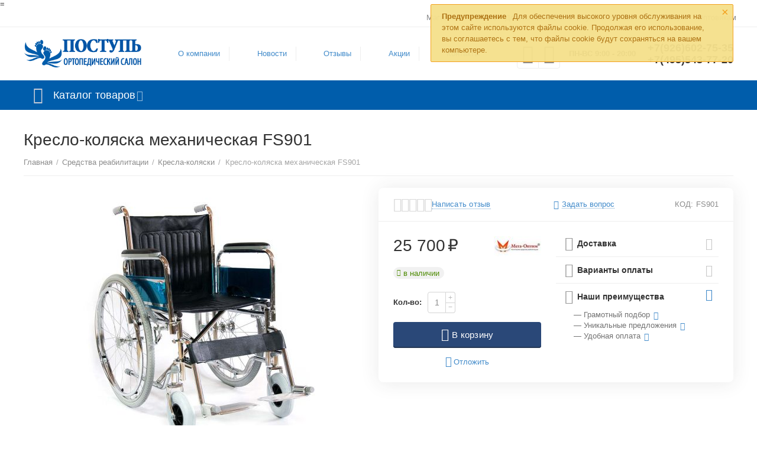

--- FILE ---
content_type: text/html; charset=utf-8
request_url: https://stopa03.ru/sredstva-reabilitacii/kresla-kolyaski/kreslo-kolyaska-mehanicheskaya-fs901/
body_size: 24066
content:

<!DOCTYPE html>
<html 

    lang="ru"
    dir="ltr"
    class=""
>
<head>
<title>Кресло-коляска механическая FS901: по цене 25 700₽ с доставкой по России</title>

<base href="https://stopa03.ru/" />
<meta http-equiv="Content-Type" content="text/html; charset=utf-8" data-ca-mode="" />
<meta name="viewport" content="initial-scale=1.0, width=device-width" />

<meta name="description" content="Кресло-коляска механическая FS901: купить по цене 25 700₽ в ортопедическом салоне «Поступь» в Пушкино. ✅В наличии. ✌Гарантия качества. ✈Быстрая доставка по России. ⏩Заказывайте онлайн!" />


    <!-- Keywords tag has been cut -->

<meta name="format-detection" content="telephone=no">

            <link rel="canonical" href="https://stopa03.ru/sredstva-reabilitacii/kresla-kolyaski/kreslo-kolyaska-mehanicheskaya-fs901/" />    
    


    <!-- Inline script moved to the bottom of the page -->
    <meta property="og:type" content="website" />
<meta property="og:locale" content="ru_RU" />
<meta property="og:title" content="Кресло-коляска механическая FS901: по цене 25 700₽ с доставкой по России" />
<meta property="og:description" content="Кресло-коляска механическая FS901: купить по цене 25 700₽ в ортопедическом салоне «Поступь» в Пушкино. ✅В наличии. ✌Гарантия качества. ✈Быстрая доставка по России. ⏩Заказывайте онлайн!" />
<meta property="og:url" content="https://stopa03.ru/sredstva-reabilitacii/kresla-kolyaski/kreslo-kolyaska-mehanicheskaya-fs901/" />
    <meta property="og:image" content="https://stopa03.ru/images/detailed/18/FS901.jpg" />


<script src="//code.jivo.ru/widget/y52EyWzYsq" async></script>
=


    <link href="https://stopa03.ru/images/logos/8/favicon.ico" rel="shortcut icon" type="image/vnd.microsoft.icon" />


<link type="text/css" rel="stylesheet" href="https://stopa03.ru/var/cache/misc/assets/design/themes/abt__unitheme2/css/standalone.8f24f78261a6d47f37014d86a394ce95.css?1764586656" />
<script data-no-defer>
    window.lazySizesConfig =  {
        loadMode: 2,
        hFac: 0.42857142857143,
        expand: 350,
        expFactor: 1,
        preloadAfterLoad: false
    };
    document.addEventListener('lazybeforeunveil', function(e){
        let element = e.target;
        var bg = element.getAttribute('data-background-url');
        if(bg){
            var bgImg = $(new Image());
            bgImg.attr('src', bg);
            bgImg.on('load', function () {
                $(element).css({
                    'background-image': "url('" + bg + "')"
                }).removeAttr('data-background-url')
            });
        }
    });
</script>
<!-- Inline script moved to the bottom of the page -->
    <!-- Inline script moved to the bottom of the page -->


<script src="https://smartcaptcha.yandexcloud.net/captcha.js" defer></script>
<link rel="preload" href="https://stopa03.ru/images/logos/8/logo-postup-stopa__2_.png" as="image">
<link rel="preload" href="https://stopa03.ru/images/thumbnails/550/450/detailed/18/FS901.jpg" as="image">
</head>

<body>
    
	<!-- Inline script moved to the bottom of the page -->



        
        <div class="ty-tygh  " id="tygh_container">

        <div id="ajax_overlay" class="ty-ajax-overlay"></div>
<div id="ajax_loading_box" class="ty-ajax-loading-box"></div>

        <div class="cm-notification-container notification-container">
    <div class="cm-notification-content notification-content alert-warning" data-ca-notification-key="afaf4ddcfbefb31cd7a88d8913d995e6">
        <button type="button" class="close cm-notification-close " data-dismiss="alert">&times;</button>
        <strong>Предупреждение</strong>
        Для обеспечения высокого уровня обслуживания на этом сайте используются файлы cookie. Продолжая его использование, вы соглашаетесь с тем, что файлы cookie будут сохраняться на вашем компьютере. 
    </div>
</div>

        <div class="ty-helper-container " id="tygh_main_container">
            
                 
                
<div class="tygh-top-panel clearfix">
        <div class="container-fluid  top-grid">
                                            
                                        
                <div class="container-fluid-row">
<div class="row-fluid ">        <div class="span16 top-links-grid " >
                    <div class="top-quick-links ty-float-right">
                
    

        <div class="ty-text-links-wrapper">
        <span id="sw_text_links_87" class="ty-text-links-btn cm-combination visible-phone">
            <i class="ty-icon-short-list"></i>
            <i class="ty-icon-down-micro ty-text-links-btn__arrow"></i>
        </span>
    
        <ul id="text_links_87" class="ty-text-links cm-popup-box ty-text-links_show_inline">
                            <li class="ty-text-links__item ty-level-0">
                    <a class="ty-text-links__a"
                                                    href="https://stopa03.ru/kontakty/"
                                                                    >
                        Магазин в Пушкино
                    </a>
                                    </li>
                            <li class="ty-text-links__item ty-level-0 ty-quick-menu__delivery">
                    <a class="ty-text-links__a"
                                                    href="https://stopa03.ru/oplata-i-dostavka/"
                                                                    >
                        Доставка и оплата
                    </a>
                                    </li>
                            <li class="ty-text-links__item ty-level-0 ty-quick-menu__pickup">
                    <a class="ty-text-links__a"
                                                    href="https://stopa03.ru/samovyvoz/"
                                                                    >
                        Пункты самовывоза
                    </a>
                                    </li>
                            <li class="ty-text-links__item ty-level-0">
                    <a class="ty-text-links__a"
                                                    href="/obmen-i-vozvrat"
                                                                    >
                        Возврат
                    </a>
                                    </li>
                            <li class="ty-text-links__item ty-level-0">
                    <a class="ty-text-links__a"
                                                    href="/ortopedicheskie-izdeliya-optom"
                                                                    >
                        Оптовикам
                    </a>
                                    </li>
                    </ul>

        </div>
    
                    </div>
            </div>
</div>
    </div>
    
    </div>

</div>

<div class="tygh-header clearfix">
        <div class="container-fluid  header-grid  advanced-header">
                                            
                <div class="container-fluid-row">
<div class="row-fluid ">        <div class="span4 top-logo-grid " >
                    <div class="top-logo ">
                <div class="ty-logo-container">
    
            <a href="https://stopa03.ru/" title="Logo">
        
    

    





    
    
                            
        
        <img class="ty-pict  ty-logo-container__image   cm-image" id="det_img_1584116097"  src="https://stopa03.ru/images/logos/8/logo-postup-stopa__2_.png"  width="306" height="77" alt="Logo" title="Logo" />


    
            </a>
    </div>

                    </div>
            </div>

    
                                        
                
        <div class="span7 top-header-menu ms-menu-center " >
                    <div class="hidden-phone ">
                


    
        <ul id="text_links_89" class="ty-text-links">
                            <li class="ty-text-links__item ty-level-0">
                    <a class="ty-text-links__a"
                                                    href="/o-kompanii-new"
                                                                    >
                        О компании
                    </a>
                                    </li>
                            <li class="ty-text-links__item ty-level-0">
                    <a class="ty-text-links__a"
                                                    href="/novosti/"
                                                                    >
                        Новости
                    </a>
                                    </li>
                            <li class="ty-text-links__item ty-level-0">
                    <a class="ty-text-links__a"
                                                    href="https://stopa03.ru/otzyvy-ru/?thread_id=1"
                                                                    >
                        Отзывы
                    </a>
                                    </li>
                            <li class="ty-text-links__item ty-level-0">
                    <a class="ty-text-links__a"
                                                    href="/promotions/"
                                                                    >
                        Акции
                    </a>
                                    </li>
                            <li class="ty-text-links__item ty-level-0">
                    <a class="ty-text-links__a"
                                                    href="/kontakty/"
                                                                    >
                        Контакты
                    </a>
                                    </li>
                    </ul>

    
                    </div>
            </div>

    
                                        
                
        <div class="span5 ms-menu-right-block top-phones " >
                    <div class="top-buttons-grid hidden-phone ">
                
        <div class="ut2-compared-products" id="abt__ut2_compared_products">
        <a class="cm-tooltip ty-compare__a " href="https://stopa03.ru/compare/" rel="nofollow" title="Просмотреть Список сравнения"><i class="ut2-icon-baseline-equalizer"></i></a>
        <!--abt__ut2_compared_products--></div>

        <div class="ut2-wishlist-count" id="abt__ut2_wishlist_count">
        <a class="cm-tooltip ty-wishlist__a " href="https://stopa03.ru/wishlist/" rel="nofollow" title="Просмотреть список отложенных товаров"><i class="ut2-icon-baseline-favorite-border"></i></a>
        <!--abt__ut2_wishlist_count--></div>

                    </div><div class="ty-wysiwyg-content"  data-ca-live-editor-object-id="0" data-ca-live-editor-object-type=""><div class="ms-header-work-hours">
<p class="uppercase">
    пн-вс 9:00 - 20:00
</p>
</div></div><div class="top-phones-grid ">
                <div class="ty-wysiwyg-content"  data-ca-live-editor-object-id="0" data-ca-live-editor-object-type=""><div class="ut2-pn">
	<div class="ut2-pn__items">
		<a href="tel:+7(926)602-75-35">+7(926)602-75-35</a>
		<a href="tel:+7(495)543-77-20">+7(495)543-77-20</a>
	</div>
	<div class="ut2-pn__link">
			</div>
</div></div>
                    </div>
            </div>
</div>
    </div>
                                        
                <div class="container-fluid-row container-fluid-row-full-width top-menu-grid">
<div class="row-fluid ">        <div class="span16 " >
                    <div class="row-fluid ">        <div class="span16 top-left-grid " >
                    <div class="row-fluid ">        <div class="span16 menu-grid " >
                    <div class="ty-dropdown-box   top-menu-grid-vetrtical">
        <div id="sw_dropdown_93" class="ty-dropdown-box__title cm-combination ">
            
                            <a>Каталог товаров</a>
                        

        </div>
        <div id="dropdown_93" class="cm-popup-box ty-dropdown-box__content hidden">
            

<a href="javascript:void(0);" rel="nofollow" class="ut2-btn-close hidden" onclick="$(this).parent().prev().removeClass('open');$(this).parent().addClass('hidden');"><i class="ut2-icon-baseline-close"></i></a><div class="ut2-menu__inbox"><ul class="ty-menu__items cm-responsive-menu"><li class="ty-menu__item cm-menu-item-responsive first-lvl" data-subitems-count="6" data-settings-cols="4"><a class="ty-menu__item-toggle ty-menu__menu-btn visible-phone cm-responsive-menu-toggle"><i class="ut2-icon-outline-expand_more"></i></a><a href="/izdeliya-dlya-stopy/" class="ty-menu__item-link a-first-lvl"><span class="menu-lvl-ctn exp-wrap">

    



                    
                    
                    
            


            
    
    <img class="ty-pict  ut2-mwi-icon lazyload   cm-image"   data-src="https://stopa03.ru/images/abt__ut2/menu-with-icon/11/for-insoles_jxku-hm.png"  alt="" title="" src="[data-uri]" width="64" height="64" />

<span><bdi>Изделия для стопы</bdi><br><span class="exp-mwi-text">для стоп</span></span><i class="icon-right-dir ut2-icon-outline-arrow_forward"></i></span></a><div class="ty-menu__submenu" id="topmenu_60_93_1736358610">    
        <div class="ty-menu__submenu-items ty-menu__submenu-items-simple cm-responsive-menu-submenu" data-cols-count="4" style="min-height:490px">
                    <div class="ty-menu__submenu-item" style="width:25%">
        <a class="ty-menu__submenu-link" href="https://stopa03.ru/izdeliya-dlya-stopy/individualnye-stelki/">            <bdi>Индивидуальные стельки</bdi>
        </a>
    </div>
        <div class="ty-menu__submenu-item" style="width:25%">
        <a class="ty-menu__submenu-link" href="https://stopa03.ru/izdeliya-dlya-stopy/ortopedicheskie-stelki/">            <bdi>Типовые стельки</bdi>
        </a>
    </div>
        <div class="ty-menu__submenu-item" style="width:25%">
        <a class="ty-menu__submenu-link" href="https://stopa03.ru/izdeliya-dlya-stopy/stelki-s-zhidkim-gelem-therapeutic/">            <bdi>Therapeutic с жидким гелем </bdi>
        </a>
    </div>
        <div class="ty-menu__submenu-item" style="width:25%">
        <a class="ty-menu__submenu-link" href="https://stopa03.ru/izdeliya-dlya-stopy/polustelki/">            <bdi>Полустельки</bdi>
        </a>
    </div>
        <div class="ty-menu__submenu-item" style="width:25%">
        <a class="ty-menu__submenu-link" href="https://stopa03.ru/izdeliya-dlya-stopy/podpyatochniki/">            <bdi>Подпяточники</bdi>
        </a>
    </div>
        <div class="ty-menu__submenu-item" style="width:25%">
        <a class="ty-menu__submenu-link" href="https://stopa03.ru/izdeliya-dlya-stopy/vkladyshi/">            <bdi>Вкладыши</bdi>
        </a>
    </div>

    <div class="ut2-mwi-html bottom hidden-phone"><p><img src="https://stopa03.ru/images/companies/1/Images%20for%20blog/dising-stopy.png?1629374575750" alt="красивая стопа" title="красивая стопа"></p></div>

        </div>
    

</div></li><li class="ty-menu__item cm-menu-item-responsive first-lvl" data-subitems-count="5" data-settings-cols="4"><a class="ty-menu__item-toggle ty-menu__menu-btn visible-phone cm-responsive-menu-toggle"><i class="ut2-icon-outline-expand_more"></i></a><a href="/korsety-dlya-pozvonochnika/" class="ty-menu__item-link a-first-lvl"><span class="menu-lvl-ctn exp-wrap">

    



                    
                    
                    
            


            
    
    <img class="ty-pict  ut2-mwi-icon lazyload   cm-image"   data-src="https://stopa03.ru/images/abt__ut2/menu-with-icon/11/ic-korset.png"  alt="" title="" src="[data-uri]" width="64" height="64" />

<span><bdi>Корсеты для позвоночника</bdi><br><span class="exp-mwi-text">для спины</span></span><i class="icon-right-dir ut2-icon-outline-arrow_forward"></i></span></a><div class="ty-menu__submenu" id="topmenu_60_93_3504693764">    
        <div class="ty-menu__submenu-items ty-menu__submenu-items-simple cm-responsive-menu-submenu" data-cols-count="4" style="min-height:490px">
                    <div class="ty-menu__submenu-item" style="width:25%">
        <a class="ty-menu__submenu-link" href="https://stopa03.ru/korsety-dlya-pozvonochnika/sheynyy-otdel/">            <bdi>Шейный отдел</bdi>
        </a>
    </div>
        <div class="ty-menu__submenu-item" style="width:25%">
        <a class="ty-menu__submenu-link" href="https://stopa03.ru/korsety-dlya-pozvonochnika/grudnoy-otdel/">            <bdi>Грудной отдел</bdi>
        </a>
    </div>
        <div class="ty-menu__submenu-item" style="width:25%">
        <a class="ty-menu__submenu-link" href="https://stopa03.ru/korsety-dlya-pozvonochnika/poyasnichno-krestcovyy-otdel/">            <bdi>Пояснично-крестцовый отдел</bdi>
        </a>
    </div>
        <div class="ty-menu__submenu-item" style="width:25%">
        <a class="ty-menu__submenu-link" href="https://stopa03.ru/korsety-dlya-pozvonochnika/poyasnichnyy-otdel/">            <bdi>Поясничный отдел</bdi>
        </a>
    </div>
        <div class="ty-menu__submenu-item" style="width:25%">
        <a class="ty-menu__submenu-link" href="https://stopa03.ru/korsety-dlya-pozvonochnika/grudo-poyasnichno-krestcovyy-otdel/">            <bdi>Грудо-пояснично-крестцовый отдел</bdi>
        </a>
    </div>

    <div class="ut2-mwi-html bottom hidden-phone"><p><img src="https://stopa03.ru/images/companies/1/Images%20for%20blog/dising-korsety.png?1629274798668" alt="отрезы для спины" title="отрезы для спины"></p></div>

        </div>
    

</div></li><li class="ty-menu__item cm-menu-item-responsive first-lvl" data-subitems-count="7" data-settings-cols="4"><a class="ty-menu__item-toggle ty-menu__menu-btn visible-phone cm-responsive-menu-toggle"><i class="ut2-icon-outline-expand_more"></i></a><a href="/ortezy-dlya-sustavov/" class="ty-menu__item-link a-first-lvl"><span class="menu-lvl-ctn exp-wrap">

    



                    
                    
                    
            


            
    
    <img class="ty-pict  ut2-mwi-icon lazyload   cm-image"   data-src="https://stopa03.ru/images/abt__ut2/menu-with-icon/11/ic-sustav.png"  alt="" title="" src="[data-uri]" width="24" height="24" />

<span><bdi>Ортезы для суставов</bdi><br><span class="exp-mwi-text">поддержка суставов</span></span><i class="icon-right-dir ut2-icon-outline-arrow_forward"></i></span></a><div class="ty-menu__submenu" id="topmenu_60_93_248588716">    
        <div class="ty-menu__submenu-items ty-menu__submenu-items-simple cm-responsive-menu-submenu" data-cols-count="4" style="min-height:490px">
                    <div class="ty-menu__submenu-item" style="width:25%">
        <a class="ty-menu__submenu-link" href="https://stopa03.ru/ortezy-dlya-sustavov/na-golenostopnyy-sustav/">            <bdi>На голеностопный сустав</bdi>
        </a>
    </div>
        <div class="ty-menu__submenu-item" style="width:25%">
        <a class="ty-menu__submenu-link" href="https://stopa03.ru/ortezy-dlya-sustavov/kistevye/">            <bdi>Кистевые</bdi>
        </a>
    </div>
        <div class="ty-menu__submenu-item" style="width:25%">
        <a class="ty-menu__submenu-link" href="https://stopa03.ru/ortezy-dlya-sustavov/kolennye/">            <bdi>Коленные</bdi>
        </a>
    </div>
        <div class="ty-menu__submenu-item" style="width:25%">
        <a class="ty-menu__submenu-link" href="https://stopa03.ru/ortezy-dlya-sustavov/loktevye/">            <bdi>Локтевые</bdi>
        </a>
    </div>
        <div class="ty-menu__submenu-item" style="width:25%">
        <a class="ty-menu__submenu-link" href="https://stopa03.ru/ortezy-dlya-sustavov/luchezapyastnype/">            <bdi>Лучезапястные</bdi>
        </a>
    </div>
        <div class="ty-menu__submenu-item" style="width:25%">
        <a class="ty-menu__submenu-link" href="https://stopa03.ru/ortezy-dlya-sustavov/plechevye/">            <bdi>Плечевые</bdi>
        </a>
    </div>
        <div class="ty-menu__submenu-item" style="width:25%">
        <a class="ty-menu__submenu-link" href="https://stopa03.ru/ortezy-dlya-sustavov/tazobedrennye/">            <bdi>Тазобедренные</bdi>
        </a>
    </div>

    <div class="ut2-mwi-html bottom hidden-phone"><p><img src="https://stopa03.ru/images/companies/1/Images%20for%20blog/dising-ortez.png?1629384625108" alt="ортезы для суставов" title="ортезы для суставов"></p></div>

        </div>
    

</div></li><li class="ty-menu__item cm-menu-item-responsive first-lvl" data-subitems-count="4" data-settings-cols="4"><a class="ty-menu__item-toggle ty-menu__menu-btn visible-phone cm-responsive-menu-toggle"><i class="ut2-icon-outline-expand_more"></i></a><a href="/medicinskie-bandazhi/" class="ty-menu__item-link a-first-lvl"><span class="menu-lvl-ctn exp-wrap">

    



                    
                    
                    
            


            
    
    <img class="ty-pict  ut2-mwi-icon lazyload   cm-image"   data-src="https://stopa03.ru/images/abt__ut2/menu-with-icon/11/ic-bandag.png"  alt="" title="" src="[data-uri]" width="24" height="24" />

<span><bdi>Медицинские бандажи</bdi><br><span class="exp-mwi-text">бандажи</span></span><i class="icon-right-dir ut2-icon-outline-arrow_forward"></i></span></a><div class="ty-menu__submenu" id="topmenu_60_93_4108875088">    
        <div class="ty-menu__submenu-items ty-menu__submenu-items-simple cm-responsive-menu-submenu" data-cols-count="4" style="min-height:490px">
                    <div class="ty-menu__submenu-item" style="width:25%">
        <a class="ty-menu__submenu-link" href="https://stopa03.ru/medicinskie-bandazhi/protivogryzhevye/">            <bdi>Противогрыжевые</bdi>
        </a>
    </div>
        <div class="ty-menu__submenu-item" style="width:25%">
        <a class="ty-menu__submenu-link" href="https://stopa03.ru/medicinskie-bandazhi/posleoperacionnye/">            <bdi>Послеоперационные</bdi>
        </a>
    </div>
        <div class="ty-menu__submenu-item" style="width:25%">
        <a class="ty-menu__submenu-link" href="https://stopa03.ru/medicinskie-bandazhi/do-i-poslerodovye/">            <bdi>До и послеродовые</bdi>
        </a>
    </div>
        <div class="ty-menu__submenu-item" style="width:25%">
        <a class="ty-menu__submenu-link" href="https://stopa03.ru/medicinskie-bandazhi/pri-opuschenii-vnutrennih-organov/">            <bdi>При опущении внутренних органов</bdi>
        </a>
    </div>

    <div class="ut2-mwi-html bottom hidden-phone"><p><img src="https://stopa03.ru/images/companies/1/Images%20for%20blog/dising-bandage.jpg?1632147134851" alt="медицинские бандажи" title="медицинские бандажи"></p></div>

        </div>
    

</div></li><li class="ty-menu__item cm-menu-item-responsive first-lvl" data-subitems-count="7" data-settings-cols="4"><a class="ty-menu__item-toggle ty-menu__menu-btn visible-phone cm-responsive-menu-toggle"><i class="ut2-icon-outline-expand_more"></i></a><a href="/kompressionnyy-trikotazh/" class="ty-menu__item-link a-first-lvl"><span class="menu-lvl-ctn exp-wrap">

    



                    
                    
                    
            


            
    
    <img class="ty-pict  ut2-mwi-icon lazyload   cm-image"   data-src="https://stopa03.ru/images/abt__ut2/menu-with-icon/11/ic-kompressionka_lvob-40.png"  alt="" title="" src="[data-uri]" width="24" height="24" />

<span><bdi>Компрессионный трикотаж</bdi><br><span class="exp-mwi-text">компрессионные изделия</span></span><i class="icon-right-dir ut2-icon-outline-arrow_forward"></i></span></a><div class="ty-menu__submenu" id="topmenu_60_93_506504184">    
        <div class="ty-menu__submenu-items ty-menu__submenu-items-simple cm-responsive-menu-submenu" data-cols-count="4" style="min-height:490px">
                    <div class="ty-menu__submenu-item" style="width:25%">
        <a class="ty-menu__submenu-link" href="https://stopa03.ru/kompressionnyy-trikotazh/kolgoty/">            <bdi>Колготы</bdi>
        </a>
    </div>
        <div class="ty-menu__submenu-item" style="width:25%">
        <a class="ty-menu__submenu-link" href="https://stopa03.ru/kompressionnyy-trikotazh/chulki/">            <bdi>Чулки</bdi>
        </a>
    </div>
        <div class="ty-menu__submenu-item" style="width:25%">
        <a class="ty-menu__submenu-link" href="https://stopa03.ru/kompressionnyy-trikotazh/golfy/">            <bdi>Гольфы</bdi>
        </a>
    </div>
        <div class="ty-menu__submenu-item" style="width:25%">
        <a class="ty-menu__submenu-link" href="https://stopa03.ru/kompressionnyy-trikotazh/gospitalnyy-trikotazh/">            <bdi>Госпитальный трикотаж</bdi>
        </a>
    </div>
        <div class="ty-menu__submenu-item" style="width:25%">
        <a class="ty-menu__submenu-link" href="https://stopa03.ru/kompressionnyy-trikotazh/aksessuary/">            <bdi>Аксессуары</bdi>
        </a>
    </div>
        <div class="ty-menu__submenu-item" style="width:25%">
        <a class="ty-menu__submenu-link" href="https://stopa03.ru/kompressionnyy-trikotazh/rukava/">            <bdi>Рукава</bdi>
        </a>
    </div>
        <div class="ty-menu__submenu-item" style="width:25%">
        <a class="ty-menu__submenu-link" href="https://stopa03.ru/kompressionnyy-trikotazh/elastichnyi-bint/">            <bdi>Эластичные бинты</bdi>
        </a>
    </div>

    <div class="ut2-mwi-html bottom hidden-phone"><p><img src="https://stopa03.ru/images/companies/1/Images%20for%20blog/dising-kompress.png?1629451419477" alt="изделия компрессионные" title="изделия компрессионные"></p></div>

        </div>
    

</div></li><li class="ty-menu__item cm-menu-item-responsive ty-menu__item-active first-lvl" data-subitems-count="7" data-settings-cols="4"><a class="ty-menu__item-toggle ty-menu__menu-btn visible-phone cm-responsive-menu-toggle"><i class="ut2-icon-outline-expand_more"></i></a><a href="/sredstva-reabilitacii/" class="ty-menu__item-link a-first-lvl"><span class="menu-lvl-ctn exp-wrap">

    



                    
                    
                    
            


            
    
    <img class="ty-pict  ut2-mwi-icon lazyload   cm-image"   data-src="https://stopa03.ru/images/abt__ut2/menu-with-icon/11/ic-reabilitaciya.png"  alt="" title="" src="[data-uri]" width="24" height="24" />

<span><bdi>Средства реабилитации</bdi><br><span class="exp-mwi-text">средства восстановления</span></span><i class="icon-right-dir ut2-icon-outline-arrow_forward"></i></span></a><div class="ty-menu__submenu" id="topmenu_60_93_3636925771">    
        <div class="ty-menu__submenu-items ty-menu__submenu-items-simple cm-responsive-menu-submenu" data-cols-count="4" style="min-height:490px">
                    <div class="ty-menu__submenu-item" style="width:25%">
        <a class="ty-menu__submenu-link" href="https://stopa03.ru/sredstva-reabilitacii/binty-polimernye/">            <bdi>Бинты полимерные</bdi>
        </a>
    </div>
        <div class="ty-menu__submenu-item" style="width:25%">
        <a class="ty-menu__submenu-link" href="https://stopa03.ru/sredstva-reabilitacii/kresla-kolyaski/">            <bdi>Кресла-коляски</bdi>
        </a>
    </div>
        <div class="ty-menu__submenu-item" style="width:25%">
        <a class="ty-menu__submenu-link" href="https://stopa03.ru/sredstva-reabilitacii/palki-dlya-skandinavskoy-hodby/">            <bdi>Палки для скандинавской ходьбы</bdi>
        </a>
    </div>
        <div class="ty-menu__submenu-item" style="width:25%">
        <a class="ty-menu__submenu-link" href="https://stopa03.ru/sredstva-reabilitacii/protivoprolezhnevye-matrasy/">            <bdi>Противопролежневые матрасы</bdi>
        </a>
    </div>
        <div class="ty-menu__submenu-item" style="width:25%">
        <a class="ty-menu__submenu-link" href="https://stopa03.ru/sredstva-reabilitacii/trosti-i-kostyli/">            <bdi>Трости и костыли</bdi>
        </a>
    </div>
        <div class="ty-menu__submenu-item" style="width:25%">
        <a class="ty-menu__submenu-link" href="https://stopa03.ru/sredstva-reabilitacii/uhod-za-lezhachimi-bolnymi/">            <bdi>Уход за больными</bdi>
        </a>
    </div>
        <div class="ty-menu__submenu-item" style="width:25%">
        <a class="ty-menu__submenu-link" href="https://stopa03.ru/sredstva-reabilitacii/hodunki/">            <bdi>Ходунки</bdi>
        </a>
    </div>

    <div class="ut2-mwi-html bottom hidden-phone"><p><img src="https://stopa03.ru/images/companies/1/Images%20for%20blog/dising-reabilitaciya.png" alt="для реабилитации" title="для реабилитации"></p></div>

        </div>
    

</div></li><li class="ty-menu__item cm-menu-item-responsive first-lvl" data-subitems-count="5" data-settings-cols="4"><a class="ty-menu__item-toggle ty-menu__menu-btn visible-phone cm-responsive-menu-toggle"><i class="ut2-icon-outline-expand_more"></i></a><a href="/massazhnye-izdeliya/" class="ty-menu__item-link a-first-lvl"><span class="menu-lvl-ctn exp-wrap">

    



                    
                    
                    
            


            
    
    <img class="ty-pict  ut2-mwi-icon lazyload   cm-image"   data-src="https://stopa03.ru/images/abt__ut2/menu-with-icon/11/ic-massage.png"  alt="" title="" src="[data-uri]" width="24" height="24" />

<span><bdi>Массажные изделия</bdi><br><span class="exp-mwi-text">массажеры</span></span><i class="icon-right-dir ut2-icon-outline-arrow_forward"></i></span></a><div class="ty-menu__submenu" id="topmenu_60_93_3884915956">    
        <div class="ty-menu__submenu-items ty-menu__submenu-items-simple cm-responsive-menu-submenu" data-cols-count="4" style="min-height:490px">
                    <div class="ty-menu__submenu-item" style="width:25%">
        <a class="ty-menu__submenu-link" href="https://stopa03.ru/massazhnye-izdeliya/applikatory-kuznecova/">            <bdi>Аппликаторы Кузнецова</bdi>
        </a>
    </div>
        <div class="ty-menu__submenu-item" style="width:25%">
        <a class="ty-menu__submenu-link" href="https://stopa03.ru/massazhnye-izdeliya/applikatory-lyapko/">            <bdi>Аппликаторы Ляпко</bdi>
        </a>
    </div>
        <div class="ty-menu__submenu-item" style="width:25%">
        <a class="ty-menu__submenu-link" href="https://stopa03.ru/massazhnye-izdeliya/massazhery/">            <bdi>Массажеры</bdi>
        </a>
    </div>
        <div class="ty-menu__submenu-item" style="width:25%">
        <a class="ty-menu__submenu-link" href="https://stopa03.ru/massazhnye-izdeliya/myachi/">            <bdi>Мячи</bdi>
        </a>
    </div>
        <div class="ty-menu__submenu-item" style="width:25%">
        <a class="ty-menu__submenu-link" href="https://stopa03.ru/massazhnye-izdeliya/trenazhery/">            <bdi>Тренажеры</bdi>
        </a>
    </div>

    <div class="ut2-mwi-html bottom hidden-phone"><p><img src="https://stopa03.ru/images/companies/1/Images%20for%20blog/dising-massag.png?1629277254561" alt="массажные изделия" title="массажные изделия"></p></div>

        </div>
    

</div></li><li class="ty-menu__item cm-menu-item-responsive first-lvl" data-subitems-count="3" data-settings-cols="4"><a class="ty-menu__item-toggle ty-menu__menu-btn visible-phone cm-responsive-menu-toggle"><i class="ut2-icon-outline-expand_more"></i></a><a href="/lechebnaya-kosmetika/" class="ty-menu__item-link a-first-lvl"><span class="menu-lvl-ctn exp-wrap">

    



                    
                    
                    
            


            
    
    <img class="ty-pict  ut2-mwi-icon lazyload   cm-image"   data-src="https://stopa03.ru/images/abt__ut2/menu-with-icon/11/ic-kosmetik.png"  alt="" title="" src="[data-uri]" width="24" height="24" />

<span><bdi>Лечебная косметика</bdi><br><span class="exp-mwi-text">косметические средства</span></span><i class="icon-right-dir ut2-icon-outline-arrow_forward"></i></span></a><div class="ty-menu__submenu" id="topmenu_60_93_1235176195">    
        <div class="ty-menu__submenu-items ty-menu__submenu-items-simple cm-responsive-menu-submenu" data-cols-count="4" style="min-height:490px">
                    <div class="ty-menu__submenu-item" style="width:25%">
        <a class="ty-menu__submenu-link" href="https://stopa03.ru/lechebnaya-kosmetika/gehwol/">            <bdi>GEHWOL</bdi>
        </a>
    </div>
        <div class="ty-menu__submenu-item" style="width:25%">
        <a class="ty-menu__submenu-link" href="https://stopa03.ru/lechebnaya-kosmetika/antiseptiki/">            <bdi>Антисептики</bdi>
        </a>
    </div>
        <div class="ty-menu__submenu-item" style="width:25%">
        <a class="ty-menu__submenu-link" href="https://stopa03.ru/lechebnaya-kosmetika/zuda/">            <bdi>Suda</bdi>
        </a>
    </div>

    <div class="ut2-mwi-html bottom hidden-phone"><p><img src="https://stopa03.ru/images/companies/1/Images%20for%20blog/dising-kosmetik.jpg?1632148722291" alt="лечебная косметика" title="лечебная косметика"></p></div>

        </div>
    

</div></li><li class="ty-menu__item cm-menu-item-responsive first-lvl" data-subitems-count="2" data-settings-cols="4"><a class="ty-menu__item-toggle ty-menu__menu-btn visible-phone cm-responsive-menu-toggle"><i class="ut2-icon-outline-expand_more"></i></a><a href="/ortopedicheskie-izdeliya-dlya-sna-i-otdyha/" class="ty-menu__item-link a-first-lvl"><span class="menu-lvl-ctn exp-wrap">

    



                    
                    
                    
            


            
    
    <img class="ty-pict  ut2-mwi-icon lazyload   cm-image"   data-src="https://stopa03.ru/images/abt__ut2/menu-with-icon/11/ic-pillow.png"  alt="" title="" src="[data-uri]" width="24" height="24" />

<span><bdi>Ортопедические изделия для сна и отдыха</bdi><br><span class="exp-mwi-text">подушки для сна</span></span><i class="icon-right-dir ut2-icon-outline-arrow_forward"></i></span></a><div class="ty-menu__submenu" id="topmenu_60_93_1721486811">    
        <div class="ty-menu__submenu-items ty-menu__submenu-items-simple cm-responsive-menu-submenu" data-cols-count="4" style="min-height:490px">
                    <div class="ty-menu__submenu-item" style="width:25%">
        <a class="ty-menu__submenu-link" href="https://stopa03.ru/ortopedicheskie-izdeliya-dlya-sna-i-otdyha/podushki/">            <bdi>Подушки</bdi>
        </a>
    </div>
        <div class="ty-menu__submenu-item" style="width:25%">
        <a class="ty-menu__submenu-link" href="https://stopa03.ru/ortopedicheskie-izdeliya-dlya-sna-i-otdyha/matrasy/">            <bdi>Матрасы</bdi>
        </a>
    </div>

    <div class="ut2-mwi-html bottom hidden-phone"><p><img src="https://stopa03.ru/images/companies/1/Images%20for%20blog/dising-sleep.png?1629383803196" alt="ортопедические подушки" title="ортопедические подушки"></p></div>

        </div>
    

</div></li><li class="ty-menu__item cm-menu-item-responsive first-lvl" data-subitems-count="5" data-settings-cols="4"><a class="ty-menu__item-toggle ty-menu__menu-btn visible-phone cm-responsive-menu-toggle"><i class="ut2-icon-outline-expand_more"></i></a><a href="/ortopedicheskaya-obuv/" class="ty-menu__item-link a-first-lvl"><span class="menu-lvl-ctn exp-wrap">

    



                    
                    
                    
            


            
    
    <img class="ty-pict  ut2-mwi-icon lazyload   cm-image"   data-src="https://stopa03.ru/images/abt__ut2/menu-with-icon/11/ic-shoes.png"  alt="" title="" src="[data-uri]" width="24" height="24" />

<span><bdi>Ортопедическая обувь</bdi><br><span class="exp-mwi-text">специальная обувь</span></span><i class="icon-right-dir ut2-icon-outline-arrow_forward"></i></span></a><div class="ty-menu__submenu" id="topmenu_60_93_2885213716">    
        <div class="ty-menu__submenu-items cm-responsive-menu-submenu  clearfix" style="min-height:490px">
            <div style="min-height:490px">
                

    
    <div class="ty-menu__submenu-col"  style="width:25%">
                    <div class="second-lvl" data-elem-index="0">
                
                                <div class="ty-menu__submenu-item-header">
                    <a href="https://stopa03.ru/ortopedicheskaya-obuv/terapevticheskaya/" class="ty-menu__submenu-link no-items">                        <bdi>Терапевтическая</bdi>
                    </a>
                                    </div>
                            </div>
                    <div class="second-lvl" data-elem-index="1">
                
                                <div class="ty-menu__submenu-item-header">
                    <a href="https://stopa03.ru/ortopedicheskaya-obuv/muzhskaya/" class="ty-menu__submenu-link no-items">                        <bdi>Мужская</bdi>
                    </a>
                                    </div>
                            </div>
            </div>
    
    <div class="ty-menu__submenu-col"  style="width:25%">
                    <div class="second-lvl" data-elem-index="2">
                
                                <div class="ty-menu__submenu-item-header">
                    <a href="https://stopa03.ru/ortopedicheskaya-obuv/zhenskaya/" class="ty-menu__submenu-link no-items">                        <bdi>Женская</bdi>
                    </a>
                                    </div>
                            </div>
            </div>
    
    <div class="ty-menu__submenu-col"  style="width:25%">
                    <div class="second-lvl" data-elem-index="3">
                
                                <div class="ty-menu__submenu-item-header">
                    <a href="https://stopa03.ru/ortopedicheskaya-obuv/detskaya/" class="ty-menu__submenu-link">                        <bdi>Детская</bdi>
                    </a>
                                    </div>
                                    <a class="ty-menu__item-toggle visible-phone cm-responsive-menu-toggle">
                        <i class="ut2-icon-outline-expand_more"></i>
                    </a>
                    <div class="ty-menu__submenu" >
                                                    <div class="ty-menu__submenu-list cm-responsive-menu-submenu" >
                                                                
                                                                                                        <div class="ty-menu__submenu-item">
                                        <a href="https://stopa03.ru/ortopedicheskaya-obuv/detskaya/tufli-sandalii/" class="ty-menu__submenu-link">
                                            <bdi>Туфли и сандалии
                                                                                            </bdi>
                                        </a>
                                    </div>
                                                                                                        <div class="ty-menu__submenu-item">
                                        <a href="https://stopa03.ru/ortopedicheskaya-obuv/detskaya/boots/" class="ty-menu__submenu-link">
                                            <bdi>Ботинки
                                                                                            </bdi>
                                        </a>
                                    </div>
                                                                

                            </div>
                                                    
                                                                    </div>
                            </div>
            </div>
    
    <div class="ty-menu__submenu-col"  style="width:25%">
                    <div class="second-lvl" data-elem-index="4">
                
                                <div class="ty-menu__submenu-item-header">
                    <a href="https://stopa03.ru/ortopedicheskaya-obuv/krossovki/" class="ty-menu__submenu-link no-items">                        <bdi>Кроссовки</bdi>
                    </a>
                                    </div>
                            </div>
            </div>

    <div class="ut2-mwi-html bottom hidden-phone"><p><img src="https://stopa03.ru/images/companies/1/Images%20for%20blog/dising-obuv.png?1638888800148" alt="комфортная обувь" title="комфортная обувь"></p></div>

<!-- Inline script moved to the bottom of the page -->
            </div>
        </div>
    

</div></li><li class="ty-menu__item ty-menu__item-nodrop first-lvl" data-subitems-count="0" data-settings-cols="4"><a href="/fizioterapiya/" class="ty-menu__item-link a-first-lvl"><span class="menu-lvl-ctn exp-wrap">

    



                    
                    
                    
            


            
    
    <img class="ty-pict  ut2-mwi-icon lazyload   cm-image"   data-src="https://stopa03.ru/images/abt__ut2/menu-with-icon/11/ic-fisioterapy.png"  alt="" title="" src="[data-uri]" width="24" height="24" />

<span><bdi>Физиотерапия</bdi><br><span class="exp-mwi-text">физиотерапия</span></span></span></a></li><li class="ty-menu__item ty-menu__item-nodrop first-lvl" data-subitems-count="0" data-settings-cols="4"><a href="/solevye-lampy/" class="ty-menu__item-link a-first-lvl"><span class="menu-lvl-ctn exp-wrap">

    



                    
                    
                    
            


            
    
    <img class="ty-pict  ut2-mwi-icon lazyload   cm-image"   data-src="https://stopa03.ru/images/abt__ut2/menu-with-icon/11/ic-sol.png"  alt="" title="" src="[data-uri]" width="24" height="24" />

<span><bdi>Для дома</bdi><br><span class="exp-mwi-text">солевая лампа</span></span></span></a></li><li class="ty-menu__item cm-menu-item-responsive first-lvl" data-subitems-count="2" data-settings-cols="4"><a class="ty-menu__item-toggle ty-menu__menu-btn visible-phone cm-responsive-menu-toggle"><i class="ut2-icon-outline-expand_more"></i></a><a href="/uslugi-salona/" class="ty-menu__item-link a-first-lvl"><span class="menu-lvl-ctn exp-wrap">

    



                    
                    
                    
            


            
    
    <img class="ty-pict  ut2-mwi-icon lazyload   cm-image"   data-src="https://stopa03.ru/images/abt__ut2/menu-with-icon/11/ic-uslugi_4rx7-4i.png"  alt="" title="" src="[data-uri]" width="24" height="24" />

<span><bdi>Услуги салона</bdi><br><span class="exp-mwi-text">услуги в Поступи</span></span><i class="icon-right-dir ut2-icon-outline-arrow_forward"></i></span></a><div class="ty-menu__submenu" id="topmenu_60_93_2835822778">    
        <div class="ty-menu__submenu-items ty-menu__submenu-items-simple cm-responsive-menu-submenu" data-cols-count="4" style="min-height:490px">
                    <div class="ty-menu__submenu-item" style="width:25%">
        <a class="ty-menu__submenu-link" href="https://stopa03.ru/uslugi-salona/usluga-po-naraschivaniyu-podoshvy/">            <bdi>Услуга по наращиванию подошвы</bdi>
        </a>
    </div>
        <div class="ty-menu__submenu-item" style="width:25%">
        <a class="ty-menu__submenu-link" href="https://stopa03.ru/uslugi-salona/teypirovanie/">            <bdi>Тейпирование</bdi>
        </a>
    </div>


        </div>
    

</div></li><li class="ty-menu__item ty-menu__item-nodrop first-lvl last" data-subitems-count="0" data-settings-cols="4"><a href="/podarochnye-sertifikaty-ru/" class="ty-menu__item-link a-first-lvl"><span class="menu-lvl-ctn exp-wrap">

    



                    
                    
                    
            


            
    
    <img class="ty-pict  ut2-mwi-icon lazyload   cm-image"   data-src="https://stopa03.ru/images/abt__ut2/menu-with-icon/11/ic-sertifikat.png"  alt="" title="" src="[data-uri]" width="24" height="24" />

<span><bdi>Подарочные сертификаты</bdi><br><span class="exp-mwi-text">сертификаты на подарок</span></span></span></a></li>
</ul></div>

        </div>
    </div>
            </div>
</div>
            </div>
</div>
            </div>
</div>
    </div>
    
    </div>

</div>

<div class="tygh-content clearfix">
        <div class="container-fluid  content-grid">
                                            
                <div class="container-fluid-row">
<div class="row-fluid ">        <div class="span16 main-content-grid ut2-bottom" >
                    <!-- Inline script moved to the bottom of the page -->


<div class="ut2-pb ty-product-block ty-product-detail">
	
			<h1 class="ut2-pb__title" ><bdi>Кресло-коляска механическая FS901</bdi></h1>
		

	 <div class="ut2-breadcrumbs__wrapper">
		 
			 <div id="breadcrumbs_12">

                    <div class="ty-breadcrumbs clearfix ">
            <a href="https://stopa03.ru/" class="ty-breadcrumbs__a"><bdi>Главная</bdi></a><span class="ty-breadcrumbs__slash">/</span><a href="https://stopa03.ru/sredstva-reabilitacii/" class="ty-breadcrumbs__a"><bdi>Средства реабилитации</bdi></a><span class="ty-breadcrumbs__slash">/</span><a href="https://stopa03.ru/sredstva-reabilitacii/kresla-kolyaski/" class="ty-breadcrumbs__a"><bdi>Кресла-коляски</bdi></a><span class="ty-breadcrumbs__slash">/</span><span class="ty-breadcrumbs__current"><bdi>Кресло-коляска механическая FS901</bdi></span>
        </div>

        
                <!-- Inline script moved to the bottom of the page -->
            <!--breadcrumbs_12--></div>
		 

	 </div>

	<div class="ut2-pb__wrapper clearfix">

    
                                

    
    





































    


            <div class="ut2-pb__img-wrapper ty-product-block__img-wrapper">
                    
                    
                        <div class="ut2-pb__img cm-reload-25925" data-ca-previewer="true" id="product_images_25925_update">
								                        	


    
    
    
    
<div class="ab_vg-images-wrapper clearfix" data-ca-previewer="true">
                                        
            
    

    <div id="product_images_25925696eb69728cf7" class="ty-product-img cm-preview-wrapper ab-vertical" style="max-height: 450px;">
    
    
    

    

        
        
                    
        
    
                


                                                                                
                                                                        
                                        
                                                                        
                                        
            


            
    
                                                            
                            
                                
        
        <a id="det_img_link_25925696eb69728cf7_18034" data-ca-image-id="preview[product_images_25925696eb69728cf7]" class="cm-image-previewer cm-previewer ty-previewer" data-ca-image-width="1000" data-ca-image-height="1000" href="https://stopa03.ru/images/thumbnails/1223/1000/detailed/18/FS901.jpg" title=""><img class="ty-pict   lazyload   cm-image" id="det_img_25925696eb69728cf7_18034"  src="https://stopa03.ru/images/thumbnails/550/450/detailed/18/FS901.jpg"  alt="" title="" srcset="[data-uri]" src="[data-uri]" data-srcset="https://stopa03.ru/images/thumbnails/1100/900/detailed/18/FS901.jpg 2x" lazy_load_disabled width="550" height="450" /><svg class="ty-pict__container" aria-hidden="true" width="550" height="450" viewBox="0 0 550 450" style="max-height: 100%; max-width: 100%; position: absolute; top: 0; left: 50%; transform: translateX(-50%); z-index: -1;"><rect fill="transparent" width="550" height="450"></rect></svg>
<span class="ty-previewer__icon hidden-phone"></span></a>


        
        
                            
    
            </div>

    
    

        </div>

<!--override with ab__image_previewers-->
    <!-- Inline script moved to the bottom of the page -->


<!-- Inline script moved to the bottom of the page -->



        <template id="ab__image_previewer_template_preview[product_images_25925696eb69728cf7]">
                        <div class="pswp" tabindex="-1" role="dialog" aria-hidden="true">
            <div class="pswp__bg"></div>
            <div class="pswp__scroll-wrap">
                <div class="pswp__container">
                    <div class="pswp__item"></div>
                    <div class="pswp__item"></div>
                    <div class="pswp__item"></div>
                </div>
                <div class="pswp__ui pswp__ui--hidden">
                    <div class="pswp__top-bar">
                        <div class="pswp__title">Кресло-коляска механическая FS901</div>
                        <button class="pswp__button pswp__button--close" title="Close (Esc)"></button>
                        <button class="pswp__button pswp__button--share" title="Share"></button>
                        <button class="pswp__button pswp__button--fs" title="Toggle fullscreen"></button>
                        <button class="pswp__button pswp__button--zoom" title="Zoom in/out"></button>
                        <div class="pswp__preloader">
                            <div class="pswp__preloader__icn">
                                <div class="pswp__preloader__cut">
                                    <div class="pswp__preloader__donut"></div>
                                </div>
                            </div>
                        </div>
                    </div>
                    <div class="pswp__share-modal pswp__share-modal--hidden pswp__single-tap">
                        <div class="pswp__share-tooltip"></div>
                    </div>
                    <button class="pswp__button pswp__button--arrow--left" title="Previous (arrow left)"></button>
                    <button class="pswp__button pswp__button--arrow--right" title="Next (arrow right)"></button>
                                            <div class="pswp__counter"></div>
                        <div class="pswp__dots">
                        </div>
                                        <div class="pswp__caption avail">
                        <div class="pswp__caption__center">
                                        
            

    <div class="pswp__price-wrap">   
        <bdi><span>25&nbsp;700</span>&nbsp;₽</bdi>
                    
    </div>

    <div class="pswp__button_external" data-ca-external-click-id="button_cart_25925">
                                
 

    <a   class="ty-btn ty-btn__primary ty-btn__add-to-cart cm-form-dialog-closer " ><i class="ut2-icon-outline-cart"></i><span>В корзину</span></a>

    


    </div>

        
                        </div>
                    </div>
                </div>
            </div>
        </div>
    
    </template>


	                        <!--product_images_25925_update--></div>
                        	                                    

            </div>
            <div class="ut2-pb__right">
                                <form action="https://stopa03.ru/" method="post" name="product_form_25925" enctype="multipart/form-data" class="cm-disable-empty-files  cm-ajax cm-ajax-full-render cm-ajax-status-middle ">
<input type="hidden" name="result_ids" value="cart_status*,wish_list*,checkout*,account_info*,abt__ut2_wishlist_count" />
<input type="hidden" name="redirect_url" value="index.php?dispatch=products.view&amp;product_id=25925" />
<input type="hidden" name="product_data[25925][product_id]" value="25925" />


                                                                                
                <div class="top-product-layer">
                    <section class="ty-product-review-product-rating-overview-short"><div class="ty-product-review-reviews-stars ty-product-review-reviews-stars--large" data-ca-product-review-reviews-stars-full="0"></div>
<section class="ty-product-review-product-rating-overview-short" id="product_review_product_rating_overview_short_25925">

    


    


    
    
    




    
 

    <a href="https://stopa03.ru/index.php?dispatch=product_reviews.get_new_post_form&amp;product_id=25925&amp;post_redirect_url=index.php%3Fdispatch%3Dproducts.view%26product_id%3D25925"  class="ty-btn cm-dialog-opener cm-dialog-auto-size cm-dialog-destroy-on-close ty-product-review-write-product-review-button ty-btn__text "  rel="nofollow" data-ca-target-id="new_post_dialog_25925" title="Написать отзыв"><span>Написать отзыв</span></a>



<!--product_review_product_rating_overview_short_25925--></section>
</section>
    
                
        <a title="Задать вопрос" data-ca-target-id="new_thread_login_form" class="vc__l cm-dialog-opener cm-dialog-auto-size" rel="nofollow">
            <i class="ut2-icon-outline-announcement"></i>
            <span class="ajx-link">Задать вопрос</span>
        </a>
    
            
<div class="ut2-pb__sku">            
        <div class="ty-control-group ty-sku-item cm-hidden-wrapper" id="sku_update_25925">
            <input type="hidden" name="appearance[show_sku]" value="1" />
                            <label class="ty-control-group__label" id="sku_25925">КОД:</label>
                        <span class="ty-control-group__item cm-reload-25925" id="product_code_25925">FS901<!--product_code_25925--></span>
        </div>
        

    </div>	            </div>

				<div class="cols-wrap">

					


					<div class="col-left">

	                    <div class="prices-container price-wrap">
	                        	                        <div class="ty-product-prices">
	                                        <span class="cm-reload-25925" id="old_price_update_25925">
            <input type="hidden" name="appearance[show_old_price]" value="1" />
            
                        

        <!--old_price_update_25925--></span>
    	                            
	                            	                                <div class="ut2-pb__price-actual">
	                                        <span class="cm-reload-25925 ty-price-update" id="price_update_25925">
        <input type="hidden" name="appearance[show_price_values]" value="1" />
        <input type="hidden" name="appearance[show_price]" value="1" />
                                
                                    <span class="ty-price" id="line_discounted_price_25925"><bdi><span id="sec_discounted_price_25925" class="ty-price-num">25&nbsp;700</span>&nbsp;<span class="ty-price-num">₽</span></bdi></span>
                            

                        <!--price_update_25925--></span>

	                                </div>
	                            
	                            	                                
	                                        <span class="cm-reload-25925" id="line_discount_update_25925">
            <input type="hidden" name="appearance[show_price_values]" value="1" />
            <input type="hidden" name="appearance[show_list_discount]" value="1" />
                    <!--line_discount_update_25925--></span>
    

	                            	                        </div>
	                        
	                                                                
    



                                                                    
                                        
                                            <div class="ut2-pb__product-brand">
                                                

    <div class="ty-features-list"><a href="https://stopa03.ru/sredstva-reabilitacii/kresla-kolyaski/?features_hash=1-85" title="Бренд: ">            

    
                


        
        
                    
            


            
    
                                            <img class="ty-pict   lazyload   cm-image"   data-src="https://stopa03.ru/images/thumbnails/80/34/feature_variant/11/mega-optim.jpg"  alt="бренд Мега Оптим" title="бренд Мега Оптим" srcset="[data-uri]" src="[data-uri]" data-srcset="https://stopa03.ru/images/thumbnails/160/68/feature_variant/11/mega-optim.jpg 2x" width="80" height="34" />

</a></div>
                                            </div>
                                        

                                    

                                                            	                    </div>

		                						
    <div class="cm-reload-25925 stock-wrap" id="product_amount_update_25925">
        <input type="hidden" name="appearance[show_product_amount]" value="1" />
                                                        <div class="ty-control-group product-list-field">
                                                <span class="ty-qty-in-stock ty-control-group__item" id="in_stock_info_25925">
                                                            <i class="ut2-icon-outline-check-circle"></i>В наличии
                                                    </span>
                    </div>
                                        <!--product_amount_update_25925--></div>
   
    



		                		                <div class="ut2-pb__option">
		                    		                            <div class="cm-reload-25925 js-product-options-25925" id="product_options_update_25925">
        <input type="hidden" name="appearance[show_product_options]" value="1" />
        
                                                        

<input type="hidden" name="appearance[details_page]" value="1" />
    <input type="hidden" name="additional_info[info_type]" value="D" />
    <input type="hidden" name="additional_info[is_preview]" value="" />
    <input type="hidden" name="additional_info[get_icon]" value="1" />
    <input type="hidden" name="additional_info[get_detailed]" value="1" />
    <input type="hidden" name="additional_info[get_additional]" value="" />
    <input type="hidden" name="additional_info[get_options]" value="1" />
    <input type="hidden" name="additional_info[get_discounts]" value="1" />
    <input type="hidden" name="additional_info[get_features]" value="" />
    <input type="hidden" name="additional_info[get_extra]" value="" />
    <input type="hidden" name="additional_info[get_taxed_prices]" value="1" />
    <input type="hidden" name="additional_info[get_for_one_product]" value="1" />
    <input type="hidden" name="additional_info[detailed_params]" value="1" />
    <input type="hidden" name="additional_info[features_display_on]" value="C" />
    <input type="hidden" name="additional_info[get_active_options]" value="" />
    <input type="hidden" name="additional_info[get_only_selectable_options]" value="" />
    <input type="hidden" name="additional_info[get_variation_features_variants]" value="1" />
    <input type="hidden" name="additional_info[get_variation_info]" value="1" />
    <input type="hidden" name="additional_info[get_variation_name]" value="1" />
    <input type="hidden" name="additional_info[get_product_type]" value="" />


<!-- Inline script moved to the bottom of the page -->

        

    <!--product_options_update_25925--></div>
    
		                </div>
		                
		                <div class="ut2-pb__advanced-option clearfix">
		                    		                    		                                <div class="cm-reload-25925" id="advanced_options_update_25925">
            
            
            

        <!--advanced_options_update_25925--></div>
    
		                    		                </div>

		                		                    

		                		                <div class="ut2-qty__wrap  ut2-pb__field-group">
		                    		                        
        <div class="cm-reload-25925" id="qty_update_25925">
        <input type="hidden" name="appearance[show_qty]" value="1" />
        <input type="hidden" name="appearance[capture_options_vs_qty]" value="" />
                            
                    <div class="ty-qty clearfix changer" id="qty_25925">
                <label class="ty-control-group__label" for="qty_count_25925">Кол-во:</label>                                <div class="ty-center ty-value-changer cm-value-changer">
                                            <a class="cm-increase ty-value-changer__increase">&#43;</a>
                                        <input  type="text" size="5" class="ty-value-changer__input cm-amount" id="qty_count_25925" name="product_data[25925][amount]" value="1" data-ca-min-qty="1" />
                                            <a class="cm-decrease ty-value-changer__decrease">&minus;</a>
                                    </div>
                            </div>
                <!--qty_update_25925--></div>
    



		                    		                        
            


		                </div>
		                
		                		                <div class="ut2-pb__button ty-product-block__button">
		                    
		                    		                    <div class="cm-reload-25925 " id="add_to_cart_update_25925">
<input type="hidden" name="appearance[show_add_to_cart]" value="1" />
<input type="hidden" name="appearance[show_list_buttons]" value="1" />
<input type="hidden" name="appearance[but_role]" value="big" />
<input type="hidden" name="appearance[quick_view]" value="" />


                    
 
    <button id="button_cart_25925" class="ty-btn__primary ty-btn__add-to-cart cm-form-dialog-closer ty-btn" type="submit" name="dispatch[checkout.add..25925]" ><span><i class="ut2-icon-outline-cart"></i><span>В корзину</span></span></button>


    



    
<a class="
	ut2-add-to-wish 	 label	 cm-submit	 cm-tooltip"

     title="Добавить в список отложенных товаров"     id="button_wishlist_25925"     data-ca-dispatch="dispatch[wishlist.add..25925]"    >
    <i class="ut2-icon-baseline-favorite"></i>    Отложить</a>




<!--add_to_cart_update_25925--></div>


		                    		                    
		                </div>
		                
                                            </div>
					<div class="col-right">

	                	
    
        <div class="ab__motivation_block ab__vertical_tabs loaded" data-ca-product-id="25925" data-ca-result-id="ab__mb_id_12_25925">
        <div id="ab__mb_id_12_25925">
            <div class="ab__mb_items fill">
                <div class="ab__mb_item" style="background-color: #ffffff"><div id="sw_ab__mb_id_12_25925_1" class="ab__mb_item-title cm-combination"><i class="ut2-icon-outline-local_shipping ab__mb_item-icon" style="color:#999999"></i><div class="ab__mb_item-name" >Доставка</div>
</div><div id="ab__mb_id_12_25925_1" class="ab__mb_item-description" style="display: none;">
<div class="ty-wysiwyg-content ab-mb-style-presets">
            <ul><li>&mdash; курьерская служба СДЭК (индивидуальный расчет)</li><li>&mdash; самовывоз (бесплатно)</li></ul>
    </div>
</div></div><div class="ab__mb_item" style="background-color: #ffffff"><div id="sw_ab__mb_id_12_25925_2" class="ab__mb_item-title cm-combination"><i class="ut2-icon-baseline-credit_card ab__mb_item-icon" style="color:#999999"></i><div class="ab__mb_item-name" >Варианты оплаты</div>
</div><div id="ab__mb_id_12_25925_2" class="ab__mb_item-description" style="display: none;">
<div class="ty-wysiwyg-content ab-mb-style-presets">
            <ul><li>&mdash; Оплата картами: Visa, Master card и МИР</li></ul>
    </div>
</div></div><div class="ab__mb_item" style="background-color: #ffffff"><div id="sw_ab__mb_id_12_25925_3" class="ab__mb_item-title cm-combination open"><i class="ut2-icon-outline-new_releases ab__mb_item-icon" style="color:#999999"></i><div class="ab__mb_item-name" >Наши преимущества</div>
</div><div id="ab__mb_id_12_25925_3" class="ab__mb_item-description">
<div class="ty-wysiwyg-content ab-mb-style-presets">
            <ul><li>&mdash; Грамотный подбор <span class="cm-tooltip" title="Грамотный подбор"><i class="ut2-icon-outline-info-circle"></i></span></li><li>&mdash; Уникальные предложения <span class="cm-tooltip" title="Уникальные предложения"><i class="ut2-icon-outline-info-circle"></i></span></li><li>&mdash; Удобная оплата <span class="cm-tooltip" title="Удобная оплата"><i class="ut2-icon-outline-info-circle"></i></span></li></ul>
    </div>
</div></div>
            </div>
        <!--ab__mb_id_12_25925--></div>
    </div>
    



		                
						
	                        



		                
		                		                


		                                            <div>
                                


                            </div>
		                
		                


	            	</div>
				</div>

								<input type="hidden" name="security_hash" class="cm-no-hide-input" value="258252422f37c1f03fadb115a0f932c0" /></form>


						            

		                
	            
			</div>
        
    
            <div id="new_thread_login_form" class="hidden ty-vendor-communication-login" title="Войти">
    <div class="ty-login-popup">
        <h3>
            Войдите в учётную запись, чтобы мы могли сообщить вам об ответе
        </h3>
        
    </div>
</div>

    
    </div>

    
        





    
            
            




                                            

<!-- Inline script moved to the bottom of the page -->

<div class="ty-tabs cm-j-tabs  clearfix"><ul class="ty-tabs__list" ><li id="description" class="ty-tabs__item cm-js active"><a class="ty-tabs__a" >Описание</a></li><li id="features" class="ty-tabs__item cm-js"><a class="ty-tabs__a" >Особенности</a></li><li id="product_reviews" class="ty-tabs__item cm-js"><a class="ty-tabs__a" >Отзывы</a></li></ul></div>

<div class="cm-tabs-content ty-tabs__content clearfix" id="tabs_content">
                            
            
                            
                                    

                        <div id="content_description" class="ty-wysiwyg-content content-description" data-ab-smc-tab-hide="N|N|Y"data-ab-smc-more="Больше"data-ab-smc-less="Меньше"data-ab-smc-height="250"data-ab-smc-tab-override-h="N">                                    
    <div ><p>Кресло-коляска механическая FS901</p>
<ul><li>Складная конструкция</li><li>Рама из стали с хромовым покрытием</li><li>Съемные подлокотники</li><li>Съемные подножки</li><li>Пневматические задние колеса</li><li>Стояночные тормоза</li><li>Размеры моделей – 41,46</li></ul></div>

                            </div>

                                
            
                            
                                    

                        <div id="content_features" class="ty-wysiwyg-content content-features" data-ab-smc-tab-hide="N|N|Y"data-ab-smc-more="Больше"data-ab-smc-less="Меньше"data-ab-smc-height="250"data-ab-smc-tab-override-h="N">                                                <div class="cm-ab-similar-filter-container fg-two-col" data-ca-base-url="https://stopa03.ru/sredstva-reabilitacii/kresla-kolyaski/">
        <!-- Inline script moved to the bottom of the page -->
    
                <div class="ty-product-feature">
        <div class="ty-product-feature__label"><span>Бренд:</span></div>

        
        <div class="ty-product-feature__value"><input type="checkbox" class="cm-ab-similar-filter" name="features_hash[1]" data-ca-filter-id="1" value="85">
Мега-Оптим

</div>
        </div>
    
    
    

                                
 

    <a   class="ty-btn abt__ut2_search_similar_in_category_btn " ><span>Найти похожие</span></a>

                </div>
    
                            </div>

                                
            
                        
                <div id="content_files" class="ty-wysiwyg-content content-files">
                                                        

                            
                </div>
            

                                
            
                        
                <div id="content_tags" class="ty-wysiwyg-content content-tags">
                                                        
    

                            
                </div>
            

                                
            
                        
                <div id="content_attachments" class="ty-wysiwyg-content content-attachments">
                                                        

                            
                </div>
            

                                                        
            
                            
                                    

                        <div id="content_product_reviews" class="ty-wysiwyg-content content-product_reviews" data-ab-smc-tab-hide="N|N|Y"data-ab-smc-more="Больше"data-ab-smc-less="Меньше"data-ab-smc-height="250"data-ab-smc-tab-override-h="N"><div class="tab-list-title ab-spt-title">Отзывы о <span class="ab-spt-grayscale">Кресло-коляска механическая FS901</span> от реальных покупателей</div>                                    


<div class="ty-product-reviews-view" id="content_product_reviews_block">
    
    
    <section class="ty-product-reviews-view__main">
        <div class="ty-product-reviews-view__main-content" id="product_reviews_list_25925">
            
            

            
                            <p class="ty-no-items">Отзывы не найдены</p>
                    <!--product_reviews_list_25925--></div>

        
<aside class="ty-product-review-reviews-sidebar
        ">

    
<section class="ty-product-review-write-review">

    <h4 class="ty-product-review-write-review__title">
        Оставить отзыв на этот товар
    </h4>

    <div class="ty-product-review-write-review__description">
        <p>Поделитесь мнением с другими покупателями</p>
    </div>

    
    
    




    
 

    <a href="https://stopa03.ru/index.php?dispatch=product_reviews.get_new_post_form&amp;product_id=25925&amp;post_redirect_url=index.php%3Fdispatch%3Dproducts.view%26product_id%3D25925%26selected_section%3Dproduct_reviews"  class="ty-btn cm-dialog-opener cm-dialog-auto-size cm-dialog-destroy-on-close ty-product-review-write-product-review-button ty-btn__secondary "  rel="nofollow" data-ca-target-id="new_post_dialog_25925" title="Написать отзыв"><span>Написать отзыв</span></a>



</section>


</aside>

    </section>

                </div>

<!-- Inline script moved to the bottom of the page -->
<!-- Inline script moved to the bottom of the page -->


                            </div>

                                
            
                        
                <div id="content_discussion" class="ty-wysiwyg-content content-discussion">
                                                        
                            
                </div>
            

                                
            
                        
                <div id="content_required_products" class="ty-wysiwyg-content content-required_products">
                                                        

                            
                </div>
            

                                
            
                        
                <div id="content_ab__video_gallery" class="ty-wysiwyg-content content-ab__video_gallery">
                                                        



                            
                </div>
            

                                
            
                        
                <div id="content_ab__deal_of_the_day" class="ty-wysiwyg-content content-ab__deal_of_the_day">
                                                        

                            
                </div>
            

            
</div>



    
                    

        

    
    

</div>

<div class="product-details">
</div>



    <!-- Inline script moved to the bottom of the page -->
            </div>
</div>
    </div>
                                        
                                        
                <div class="container-fluid-row container-fluid-row-full-width fill--gray">
<div class="row-fluid ">        <div class="span16 ut2-top-bottom" >
                    <div class="row-fluid ">        <div class="span16  " >
                    <div class="ty-mainbox-container clearfix">
        
            <div class="ty-mainbox-title">
                
                                    Возможно, вас это заинтересует
                                

            </div>
        

    </div>
            </div>
</div>

                                        
            
<div class="row-fluid ">        <div class="span16  " >
                        



<div class="ty-tabs cm-j-tabs cm-j-tabs-disable-convertation clearfix"><ul class="ty-tabs__list"><li id="abt__ut2_grid_tab_123_72_129_products_25925" data-block="123_72_129_products_25925" class="abt__ut2_grid_tabs ty-tabs__item cm-js cm-ajax active"><span class="ty-tabs__span">Похожие товары</span></li><li id="abt__ut2_grid_tab_123_88_130_products_25925" data-block="123_88_130_products_25925" class="abt__ut2_grid_tabs ty-tabs__item cm-js cm-ajax"><span class="ty-tabs__span">Недавно просмотренные</span></li></ul></div>

<div class="cm-tabs-content ty-tabs__content clearfix">
    <div id="content_abt__ut2_grid_tab_123_72_129_products_25925">                    

    
    
            



    
    
    
                
	
    
	
    
    
    
    
    
    
    
    
    
    
    
    
    
	    
	
		
    
        







<div id="scroll_list_72_696eb69731bcc" class="owl-carousel ty-scroller-list grid-list no-buttons ut2-scroller-advanced">
    <div class="ut2-gl__item">

    
    






































<form action="https://stopa03.ru/" method="post" name="product_form_72000103817" enctype="multipart/form-data" class="cm-disable-empty-files  cm-ajax cm-ajax-full-render cm-ajax-status-middle ">
<input type="hidden" name="result_ids" value="cart_status*,wish_list*,checkout*,account_info*,abt__ut2_wishlist_count" />
<input type="hidden" name="redirect_url" value="index.php?dispatch=products.view&amp;product_id=25925" />
<input type="hidden" name="product_data[103817][product_id]" value="103817" />
<div class="ut2-gl__body"><div class="ut2-gl__image " style="height: 270px"><a href="https://stopa03.ru/sredstva-reabilitacii/kresla-kolyaski/kreslo-kolyaska-512ae-51/">            

    
                


                                                                                
                                                                        
                                        
                                                                        
                                        
            


            
    
                                            <img class="ty-pict   lazyload   cm-image"   data-src="https://stopa03.ru/images/thumbnails/270/270/detailed/20/512АЕ-51.jpg"  alt="" title="" srcset="[data-uri]" src="[data-uri]" data-srcset="https://stopa03.ru/images/thumbnails/540/540/detailed/20/512АЕ-51.jpg 2x" width="270" height="270" />

</a>                                
            
    <div class="ut2-gl__buttons" id="ut2_list_buttons_103817_72_696eb69731bcc_blocks_products_products_scroller_advanced">
<a class="
	ut2-add-to-wish 		 cm-submit	 cm-tooltip"

     title="Добавить в список отложенных товаров"     id="button_wishlist_72000103817"     data-ca-dispatch="dispatch[wishlist.add..103817]"    >
    <i class="ut2-icon-baseline-favorite"></i>    </a>
<!--ut2_list_buttons_103817_72_696eb69731bcc_blocks_products_products_scroller_advanced--></div></div><div class="ut2-gl__price	pr-col" style="min-height: 52px;"><div>            <span class="cm-reload-72000103817" id="old_price_update_72000103817">
            <input type="hidden" name="appearance[show_old_price]" value="1" />
            
                        

        <!--old_price_update_72000103817--></span>
        <span class="cm-reload-72000103817 ty-price-update" id="price_update_72000103817">
        <input type="hidden" name="appearance[show_price_values]" value="1" />
        <input type="hidden" name="appearance[show_price]" value="1" />
                                
                                    <span class="ty-price" id="line_discounted_price_72000103817"><bdi><span id="sec_discounted_price_72000103817" class="ty-price-num">25&nbsp;000</span>&nbsp;<span class="ty-price-num">₽</span></bdi></span>
                            

                        <!--price_update_72000103817--></span>
</div><div>        </div></div><div class="ut2-gl__content"><div class="ut2-gl__rating ut2-rating-stars">


<div class="ty-product-review-reviews-stars" data-ca-product-review-reviews-stars-full="0"></div></div>
    <div class="ut2-gl__name">
            <a href="https://stopa03.ru/sredstva-reabilitacii/kresla-kolyaski/kreslo-kolyaska-512ae-51/" class="product-title" title="Кресло-коляска 512АЕ-51" >Кресло-коляска 512АЕ-51</a>    

</div><div class="ut2-gl__amount">


</div></div></div>
<input type="hidden" name="security_hash" class="cm-no-hide-input" value="258252422f37c1f03fadb115a0f932c0" /></form>
</div>
</div>

    <!-- Inline script moved to the bottom of the page -->
<!-- Inline script moved to the bottom of the page -->


            </div>
</div>



            </div>
</div>
            </div>
</div>
    </div>
                                        
                <div class="container-fluid-row container-fluid-row-full-width ">
<div class="row-fluid ">        <div class="span16 ut2-top-bottom" >
                    <div class="ty-wysiwyg-content"  data-ca-live-editor-object-id="0" data-ca-live-editor-object-type=""><div class="row-fluid benefits">
    <div class="span5 benefit delivery">
        <i class="ut2-icon-outline-local_shipping"></i>
        <div class="content">
            <header><a href="https://stopa03.ru/oplata-i-dostavka/" rel="nofollow">Быстро и качественно доставляем</a></header>
            <p>Наша компания производит доставку по всей России</p>
        </div>
    </div><div class="span6 benefit warranty">
        <i class="ut2-icon-outline-verified_user"></i>
        <div class="content">
            <header><a href="https://stopa03.ru/garantiya-nizkoy-ceny/" rel="nofollow">Гарантия качества</a></header>
            <p>Мы предлагаем только те товары, в качестве которых мы уверены</p>
        </div>
    </div><div class="span5 benefit exchange">
        <i class="ut2-icon-outline-archive"></i>
        <div class="content">
            <header><a href="https://stopa03.ru/obmen-i-vozvrat/" rel="nofollow">Возврат товара в течение 14 дней</a></header>
            <p>У вас есть 14 дней, для того чтобы протестировать вашу покупку</p>
        </div>
    </div>
</div></div>
            </div>
</div>
    </div>
    
    </div>

</div>


<div class="tygh-footer clearfix" id="tygh_footer">
        <div class="container-fluid  ty-footer-grid">
                                            
                <div class="container-fluid-row container-fluid-row-full-width ty-footer-menu b-top">
<div class="row-fluid ">        <div class="span16 " >
                    <div class="row-fluid ">        <div class="span4 demo-store-grid " >
                    <div class="ty-footer footer-no-wysiwyg ty-float-left">
        <div class="ty-footer-general__header  cm-combination" id="sw_footer-general_64">
            
                            <span>О компании</span>
                        

        <i class="ty-footer-menu__icon-open ty-icon-down-open"></i>
        <i class="ty-footer-menu__icon-hide ty-icon-up-open"></i>
        </div>
        <div class="ty-footer-general__body" id="footer-general_64"><div class="ty-wysiwyg-content"  data-ca-live-editor-object-id="0" data-ca-live-editor-object-type=""><ul id="demo_store_links">
<li class="ty-footer-menu__item"><a href="https://stopa03.ru/o-kompanii-new/">О нас</a></li>
<li class="ty-footer-menu__item"><a href="https://stopa03.ru/novosti/">Новости</a></li>
<li class="ty-footer-menu__item"><a href="https://stopa03.ru/vracham/">Врачам</a></li>
<li class="ty-footer-menu__item"><a href="https://stopa03.ru/partnery/">Партнёры</a></li>
<li class="ty-footer-menu__item"><a href="https://stopa03.ru/sertifikaty-i-diplomy/">Дипломы и сертификаты</a></li>
<li class="ty-footer-menu__item"><a href="https://stopa03.ru/priglashaem-na-rabotu/">Вакансии</a></li>
<li class="ty-footer-menu__item"><a href="https://stopa03.ru/politika-v-otnoshenii-obrabotki-personalnyh-dannyhpolitika-v-otnoshenii-obrabotki-personalnyh-dannyh/">Политика конфиденциальности</a></li>
<li class="ty-footer-menu__item"><a href="https://stopa03.ru/cookie-files/">Политика cookies</a></li>
<li class="ty-footer-menu__item"><a href="/sitemap/">Карта сайта</a></li>
</ul></div></div>
    </div>
            </div>


                                        
                                        
            
        <div class="span8 customer-service-grid " >
                    <div class="ty-footer footer-no-wysiwyg ty-float-left">
        <div class="ty-footer-general__header  cm-combination" id="sw_footer-general_65">
            
                            <span>Покупателям</span>
                        

        <i class="ty-footer-menu__icon-open ty-icon-down-open"></i>
        <i class="ty-footer-menu__icon-hide ty-icon-up-open"></i>
        </div>
        <div class="ty-footer-general__body" id="footer-general_65"><div class="ty-wysiwyg-content"  data-ca-live-editor-object-id="0" data-ca-live-editor-object-type="">                                    <ul id="customer_service_links">
                                    <li class="ty-footer-menu__item"><a href="https://stopa03.ru/orders/" rel="nofollow">Ваши заказы</a></li>
                                                                            <li class="ty-footer-menu__item"><a href="https://stopa03.ru/wishlist/" rel="nofollow">Отложенные</a></li>
                                                                                                                <li class="ty-footer-menu__item"><a href="https://stopa03.ru/compare/" rel="nofollow">Список сравнения</a></li>
                                                                        </ul>
<li class="ty-footer-menu__item"><a href="https://stopa03.ru/sredstva-reabilitacii-po-ipr/">Обувь ИПР</a></li>
<li class="ty-footer-menu__item"><a href="https://stopa03.ru/obmen-i-vozvrat/">Обмен и возврат</a></li>
<li class="ty-footer-menu__item"><a href="https://stopa03.ru/stati/">Статьи</a></li>
<li class="ty-footer-menu__item"><a href="/brendy/">Бренды</a></li></div></div>
    </div>
            </div>


                                        
            
        <div class="span4 about-grid " >
                    <div class="ty-footer footer-no-wysiwyg ty-float-left">
        <div class="ty-footer-general__header  cm-combination" id="sw_footer-general_18">
            
                            <span>Контакты</span>
                        

        <i class="ty-footer-menu__icon-open ty-icon-down-open"></i>
        <i class="ty-footer-menu__icon-hide ty-icon-up-open"></i>
        </div>
        <div class="ty-footer-general__body" id="footer-general_18"><div class="ty-wysiwyg-content"  data-ca-live-editor-object-id="0" data-ca-live-editor-object-type=""><ul>
<li><a href="tel:+7(926)602-75-35" class="footer-menu__phone"></i>+7(926)602-75-35</a></li>
<li><a href="mailto: ustelka@yandex.ru" class="footer-menu__email"></i> ustelka@yandex.ru</a></li>
    <li> ООО «Поступь-2»</li>
    <li>ИНН: 5038062608</li>
    <li>ОГРН: 1085038006525</li>
</ul></div></div>
    </div>
            </div>
</div>
            </div>
</div>
    </div>
                                        
                <div class="container-fluid-row">
<div class="row-fluid ">        <div class="span16 ty-footer-grid__full-width footer-copyright " >
                    <div class="row-fluid ">        <div class="span8  " >
                    <div class=" ty-float-left">
                <p class="bottom-copyright ms_copyright_footer"><p>&copy;  2006-2026 ООО «Поступь».   Разработано в   <a class="bottom-copyright" href="https://MakeShop.pro"  rel="nofollow"  >MakeShop.pro</a></p></p>

                    </div>
            </div>


                                        
            
        <div class="span8  " >
                    <div class=" ty-float-right">
                		<img src="https://stopa03.ru/images/payment/8/pay_logo_p907-hu.png" style="height:40px">
	
                    </div>
            </div>
</div>
            </div>
</div>
    </div>
    
    </div>

</div>

    
    

            

        <!--tygh_main_container--></div>

        
<noscript><div><img src="//mc.yandex.ru/watch/26590803" style="position:absolute; left:-9999px;" alt="" /></div></noscript>
    <!-- Inline script moved to the bottom of the page -->

        <!--tygh_container--></div>

        <script src="https://stopa03.ru/js/lib/jquery/jquery-3.5.1.min.js?ver=1764586656" ></script>
<script src="https://stopa03.ru/js/lib/jquery/jquery-migrate-3.3.0.min.js?ver=1764586656" ></script>

<script src="https://stopa03.ru/var/cache/misc/assets/js/tygh/scripts-5449e7e99ae3a22370117656b3f69178.js?1764586656"></script>
<script>
(function(_, $) {

    _.tr({
        cannot_buy: 'Невозможно купить этот товар с выбранными вариантами опций',
        no_products_selected: 'Товары не выбраны',
        error_no_items_selected: 'Нет выбранных элементов! Для выполнения этого действия должен быть выбран хотя бы один элемент.',
        delete_confirmation: 'Вы уверены, что хотите удалить выбранные записи?',
        text_out_of_stock: 'Нет в наличии',
        items: 'шт.',
        text_required_group_product: 'Пожалуйста, выберите товар для указанной группы [group_name]',
        save: 'Сохранить',
        close: 'Закрыть',
        notice: 'Оповещение',
        warning: 'Предупреждение',
        error: 'Ошибка',
        empty: 'Пусто',
        text_are_you_sure_to_proceed: 'Вы уверены, что хотите продолжить?',
        text_invalid_url: 'Вы ввели неправильную ссылку',
        error_validator_email: 'Email в поле <b>[field]<\/b> неверен.',
        error_validator_phone: 'Неверный номер телефона в поле <b>[field]<\/b>. Правильный формат: (555) 555-55-55.',
        error_validator_phone_mask: 'Недопустимый номер телефона в поле <b>[field]<\/b>.',
        error_validator_integer: 'Значение поля <b>[field]<\/b> неправильное. Значение должно быть целым числом.',
        error_validator_multiple: 'Поле <b>[field]<\/b> не имеет выбранных параметров.',
        error_validator_password: 'Пароли в полях <b>[field2]<\/b> и <b>[field]<\/b> не совпадают.',
        error_validator_required: 'Поле <b>[field]<\/b> обязательное.',
        error_validator_zipcode: 'Неверный почтовый индекс в поле <b>[field]<\/b>. Правильный формат: [extra].',
        error_validator_message: 'Значение поля <b>[field]<\/b> - неправильно.',
        text_page_loading: 'Загрузка... ваш запрос выполняется, пожалуйста, подождите.',
        error_ajax: 'Ой, произошла ошибка ([error]). Пожалуйста, попробуйте еще раз.',
        text_changes_not_saved: 'Сделанные изменения не были сохранены.',
        text_data_changed: 'Сделанные изменения не были сохранены.Нажмите OK, чтобы продолжить, или Cancel, чтобы остаться на странице.',
        placing_order: 'Идет размещение заказа',
        file_browser: 'Найти файл',
        browse: 'Найти...',
        more: 'Еще',
        text_no_products_found: 'Товары не найдены',
        cookie_is_disabled: 'Для совершения покупок пожалуйста, <a href=\"http://www.wikihow.com/Enable-Cookies-in-Your-Internet-Web-Browser\" target=\"_blank\">разрешите принимать cookie<\/a> в своем браузере',
        insert_image: 'Добавить изображение',
        image_url: 'URL изображения',
        loading: 'Загрузка...',

        text_editing_raw: 'Редактирование текста',
        save_raw: 'Сохранить',
        cancel_raw: 'Отменить',

        abt__ut2_of: 'из'
    });

    $.extend(_, {
        index_script: 'index.php',
        changes_warning: /*'Y'*/'N',
        currencies: {
            'primary': {
                'decimals_separator': '.',
                'thousands_separator': '&nbsp;',
                'decimals': '0'
            },
            'secondary': {
                'decimals_separator': '.',
                'thousands_separator': '&nbsp;',
                'decimals': '0',
                'coefficient': '1.00000'
            }
        },
        default_editor: 'redactor2',
        default_previewer: 'owl',
        current_path: '',
        current_location: 'https://stopa03.ru',
        images_dir: 'https://stopa03.ru/design/themes/responsive/media/images',
        notice_displaying_time: 5,
        cart_language: 'ru',
        language_direction: 'ltr',
        default_language: 'ru',
        cart_prices_w_taxes: false,
        regexp: [],
        current_url: 'https://stopa03.ru/sredstva-reabilitacii/kresla-kolyaski/kreslo-kolyaska-mehanicheskaya-fs901/',
        current_host: 'stopa03.ru',
        init_context: '',
        phone_validation_mode: 'international_format',
        hash_of_available_countries: '19766bbf8e04fa2dc000a66ecccf75ab'
    });

    
    
        $(document).ready(function(){
            $.runCart('C');
        });

    
            _.security_hash = '258252422f37c1f03fadb115a0f932c0';
    }(Tygh, Tygh.$));
</script>
<script>(function(_, $) {$.extend(_, {abt__ut2: {settings: {"general":{"lazy_load":"Y","brand_feature_id":"1","push_history_on_popups":{"desktop":"N","tablet":"N","mobile":"Y"},"blog_page_id":"24","change_main_image_on_variation_hover":{"desktop":"N","tablet":"N","mobile":"N"},"enable_fixed_header_panel":"Y","price_format":"default","check_clone_theme":"Y"},"category":{"use_swipe_to_close_filters":{"desktop":"N","tablet":"N","mobile":"N"},"show_subcategories":"N","description_position":"bottom"},"features":{"description_position":"bottom"},"product_list":{"show_gallery":"N","products_multicolumns":{"grid_item_height":{"desktop":"","tablet":"","mobile":""},"image_width":{"desktop":"270","tablet":"200","mobile":"140"},"image_height":{"desktop":"270","tablet":"200","mobile":"140"},"show_sku":{"desktop":"N","tablet":"N","mobile":"N"},"show_amount":{"desktop":"N","tablet":"N","mobile":"N"},"show_qty":{"desktop":"Y","tablet":"N","mobile":"N"},"show_buttons":{"desktop":"Y","tablet":"N","mobile":"N"},"show_buttons_on_hover":{"desktop":"Y","tablet":"N","mobile":"N"},"grid_item_bottom_content":{"desktop":"features_and_variations","tablet":"none","mobile":"none"},"show_content_on_hover":{"desktop":"Y","tablet":"N","mobile":"N"},"show_brand_logo":{"desktop":"N","tablet":"N","mobile":"N"},"show_you_save":{"desktop":"N","tablet":"N","mobile":"N"}},"decolorate_out_of_stock_products":"N","products_without_options":{"show_sku":{"desktop":"Y","tablet":"Y","mobile":"Y"},"show_amount":{"desktop":"Y","tablet":"Y","mobile":"Y"},"show_qty":{"desktop":"Y","tablet":"Y","mobile":"Y"},"grid_item_bottom_content":{"desktop":"features_and_variations","tablet":"none","mobile":"none"},"show_options":{"desktop":"Y","tablet":"Y","mobile":"Y"},"show_brand_logo":{"desktop":"Y","tablet":"Y","mobile":"Y"}},"short_list":{"show_sku":{"desktop":"Y","tablet":"Y","mobile":"N"},"show_amount":{"desktop":"N","tablet":"N","mobile":"N"},"show_qty":{"desktop":"Y","tablet":"Y","mobile":"Y"},"show_button":{"desktop":"Y","tablet":"Y","mobile":"Y"},"show_button_quick_view":{"desktop":"N","tablet":"N","mobile":"N"},"show_button_wishlist":{"desktop":"Y","tablet":"Y","mobile":"N"},"show_button_compare":{"desktop":"Y","tablet":"N","mobile":"N"}},"product_variations":{"limit":"10","display_as_links":"N"},"show_fixed_filters_button":{"desktop":"N","tablet":"N","mobile":"Y"},"max_features":{"desktop":"5","tablet":"5","mobile":"5"},"price_display_format":"col","price_position_top":"Y","show_rating":"Y","default_products_view":{"desktop":"products_multicolumns","tablet":"products_multicolumns","mobile":"products_multicolumns"}},"products":{"view":{"show_qty":{"desktop":"Y","tablet":"Y","mobile":"Y"},"show_sku":{"desktop":"Y","tablet":"Y","mobile":"Y"},"show_features":{"desktop":"Y","tablet":"Y","mobile":"Y"},"show_features_in_two_col":{"desktop":"Y","tablet":"Y","mobile":"Y"},"show_short_description":{"desktop":"N","tablet":"N","mobile":"N"},"show_sticky_add_to_cart":{"desktop":"N","tablet":"N","mobile":"Y"},"show_brand_logo":{"desktop":"Y","tablet":"Y","mobile":"N"},"brand_link_behavior":"to_category_with_filter"},"custom_block_id":"","addon_buy_together":{"view":"as_block_above_tabs"},"addon_required_products":{"list_type":{"desktop":"grid_list","tablet":"grid_list","mobile":"grid_list"},"item_quantity":{"desktop":"4","tablet":2,"mobile":2}},"search_similar_in_category":{"desktop":"Y","tablet":"Y","mobile":"N"},"addon_social_buttons":{"view":{"desktop":"Y","tablet":"N","mobile":"N"}}},"load_more":{"product_list":"Y","blog":"Y","mode":"on_button_click","before_end":"300px"},"addons":{"wishlist_products":{"item_quantity":{"desktop":"4","tablet":2,"mobile":2}},"call_requests":{"item_button":"N"},"discussion":{"highlight_administrator":"N","verified_buyer":"Y"},"ab__preload":{"preload_subcategories":{"desktop":"5","tablet":"4","mobile":"4"},"subcategories_pov":{"desktop":"5","tablet":"5","mobile":"10"},"products_multicolumns":{"desktop":"6","tablet":"3","mobile":"2"},"products_multicolumns_pov":{"desktop":"10","tablet":"10","mobile":"35"},"products_without_options":{"desktop":"4","tablet":"4","mobile":"1"},"products_without_options_pov":{"desktop":"10","tablet":"10","mobile":"20"},"short_list":{"desktop":"8","tablet":"6","mobile":"2"},"short_list_pov":{"desktop":"10","tablet":"10","mobile":"25"},"preload_main_product_image":"Y"}}},controller : 'products',mode : 'view',device : 'desktop',temporary: { },}});}(Tygh, Tygh.$));</script>
<script>
    (function (_, $) {
        _.geo_maps = {
            provider: 'yandex',
            api_key: 'e6ff64e7-7ffe-4940-91c6-f7a462ba8b12',
            yandex_commercial: false,
            language: "ru",
        };

        _.tr({
            geo_maps_google_search_bar_placeholder: 'Найти',
            geo_maps_cannot_select_location: 'По техническим причинам не удалось выбрать это местоположение. Если у вас возникнут сложности при размещении заказа, пожалуйста свяжитесь с нами.',
        });
    })(Tygh, Tygh.$);
</script>
<script>
    (function (_, $, window) {
        window.dataLayerYM = window.dataLayerYM || [];
        $.ceEvent('one', 'ce.commoninit', function() {
            _.yandexMetrika = {"goalsSchema":{"engaged_visitor":{"name":"\u0412\u043e\u0432\u043b\u0435\u0447\u0435\u043d\u043d\u044b\u0439 \u043f\u043e\u043b\u044c\u0437\u043e\u0432\u0430\u0442\u0435\u043b\u044c (\u043f\u043e\u0441\u0435\u0442\u0438\u0442\u0435\u043b\u044c \u043f\u0440\u043e\u0441\u043c\u043e\u0442\u0440\u0435\u043b \u0431\u043e\u043b\u0435\u0435 \u043f\u044f\u0442\u0438 \u0441\u0442\u0440\u0430\u043d\u0438\u0446 \u0437\u0430 \u0432\u0438\u0437\u0438\u0442)","type":"number","class":1,"depth":5,"conditions":[],"flag":""},"basket":{"name":"\u0414\u043e\u0431\u0430\u0432\u043b\u0435\u043d\u0438\u0435 \u0432 \u043a\u043e\u0440\u0437\u0438\u043d\u0443 (\u043d\u0430\u0436\u0430\u0442\u0438\u0435 \u043d\u0430 \u043a\u043d\u043e\u043f\u043a\u0443 \u00ab\u0412 \u043a\u043e\u0440\u0437\u0438\u043d\u0443\u00bb)","type":"action","class":1,"flag":"basket","depth":0,"conditions":[{"url":"basket","type":"exact"}]},"order":{"name":"\u0417\u0430\u043a\u0430\u0437 (\u0443\u0441\u043f\u0435\u0448\u043d\u043e\u0435 \u0440\u0430\u0437\u043c\u0435\u0449\u0435\u043d\u0438\u0435 \u0437\u0430\u043a\u0430\u0437\u0430)","type":"action","class":1,"flag":"order","depth":0,"conditions":[{"url":"order","type":"exact"}],"controller":"checkout","mode":"complete"},"wishlist":{"name":"\u0414\u043e\u0431\u0430\u0432\u043b\u0435\u043d\u0438\u0435 \u0432 \u0441\u043f\u0438\u0441\u043e\u043a \u0436\u0435\u043b\u0430\u043d\u0438\u0439 (\u0442\u043e\u0432\u0430\u0440 \u0434\u043e\u0431\u0430\u0432\u043b\u0435\u043d \u0432 \u0441\u043f\u0438\u0441\u043e\u043a \u0436\u0435\u043b\u0430\u043d\u0438\u0439)","type":"action","class":1,"flag":"","depth":0,"conditions":[{"url":"wishlist","type":"exact"}]},"buy_with_one_click_form_opened":{"name":"\u041f\u043e\u043a\u0443\u043f\u043a\u0430 \u0432 \u043e\u0434\u0438\u043d \u043a\u043b\u0438\u043a (\u043d\u0430\u0436\u0430\u0442\u0438\u0435 \u043d\u0430 \u043a\u043d\u043e\u043f\u043a\u0443 \u00ab\u041a\u0443\u043f\u0438\u0442\u044c \u0432 \u043e\u0434\u0438\u043d \u043a\u043b\u0438\u043a\u00bb)","type":"action","class":1,"flag":"","depth":0,"conditions":[{"url":"buy_with_one_click_form_opened","type":"exact"}]},"call_request":{"name":"\u0417\u0430\u044f\u0432\u043a\u0430 \u043d\u0430 \u043e\u0431\u0440\u0430\u0442\u043d\u044b\u0439 \u0437\u0432\u043e\u043d\u043e\u043a (\u043f\u043e\u0441\u0435\u0442\u0438\u0442\u0435\u043b\u044c \u0437\u0430\u043f\u043e\u043b\u043d\u0438\u043b \u0444\u043e\u0440\u043c\u0443 \u043d\u0430 \u043e\u0431\u0440\u0430\u0442\u043d\u044b\u0439 \u0437\u0432\u043e\u043d\u043e\u043a)","type":"action","class":1,"flag":"","depth":0,"conditions":[{"url":"call_request","type":"exact"}]}},"settings":{"id":"26590803","collectedGoals":{"engaged_visitor":"Y","basket":"Y","order":"Y","wishlist":"Y","buy_with_one_click_form_opened":"Y","call_request":"Y"},"clickmap":true,"trackLinks":true,"accurateTrackBounce":true,"trackHash":true,"webvisor":true,"ecommerce":"dataLayerYM"},"currentController":"products","currentMode":"view"};
            $.ceEvent('trigger', 'ce:yandexMetrika:init');
        });
    })(Tygh, Tygh.$, window);
</script>
<script>
    (function(_, $) {
        $.extend(_, {
            ab__stt: {
                settings: {"position":"bottom_right","transition":"600","icon":"arrow_4","margin_top":"0","margin_right":"10","margin_bottom":"10","margin_left":"0","font_size":"64","units":"px","font_weight":"normal","color":"color.tpl","hide_on_mobile":"Y","show_in_admin_panel":"N","ab__stt_color":"#005dab","code":"ABA-dCfPm6751ympmCcsvgj7Y","build":"767","status":"A","is_disabled":false,"priority":"2016","unmanaged":"0"},
                units: 'px',
                transition: 600,
            }
        });
    }(Tygh, Tygh.$));
</script>
<script>
    (function (_, $) {
        _.tr({
            'ab__sm.random_char': 'абвгдежзийклмнопрстуфхцчюя',
        });

        $.extend(_, {
            ab__sm: {
                phrases: [],
                delay: 0,
            }
        });
    })(Tygh, Tygh.$);
</script>
<script>(function(_, $) {$.extend(_, {ab__smc: {max_height: '250',description_element_classes: "",additional_classes_for_parent: "",additional_classes: "ab-smc",show_button: false,transition: 0.01,exclude: {"parent_selectors":[],"selectors_in_content":[".ab__mcd_descs"]},selector: ".ab-smc"+ ",.ty-product-block div.ty-wysiwyg-content[data-ab-smc-tab-hide]",additional_selector: {"parent_selectors":[]}}});_.tr({"ab__smc.more": 'Больше',"ab__smc.less": 'Меньше',});}(Tygh, Tygh.$));</script>
<script>(function(_, $) {$.extend(_, {ab__dotd: {current_dispatch: 'products.view',current_promotion_id: 0,max_height: '250',more: 'Больше',less: 'Меньше',plural_formula: '(($number % 10 == 1) && ($number % 100 != 11)) ? 0 : ((($number % 10 >= 2) && ($number % 10 <= 4) && (($number % 100 < 10) || ($number % 100 >= 20))) ? 1 : 2)',}});}(Tygh, Tygh.$));</script>
<script>
    (function (_, $) {
        _.ab__video_gallery = {
            settings: {
                on_thumbnail_click: 'open_popup',
            },
            players: { },
            youtube_api_loaded: false,
            vimeo_api_loaded: false,
        };
    })(Tygh, Tygh.$);
</script>
<script>(function(_, $) {$.extend(_, {ab__mb: {addon_settings: {template_variant: 'vertical_tabs',save_element_state: 'N',},}});}(Tygh, Tygh.$));</script>
<script>
    (function ( _, $ ) {
        $.extend(_, {
            ab__fn: {
                settings: {
                    load_by_ajax: 'Y'
                },
                blocks: { },
                scrollers_settings: { },
            }
        });

        _.tr({
            "ab__fn.delimeter_text": 'Показать ещё [x] из [y]',
        });
    })(Tygh, Tygh.$);
</script>
<script>(function (_, $) {$.extend(_, {ab__stickers: {timeouts: { },runtime: {controller_mode: 'products.view',caching: Boolean(1),cache_key: 'ab__stickers_1764586656',},},});})(Tygh, Tygh.$);</script>
<script>
    (function (_,$) {
        function _attachToUrl(url, param, value) {
            var pattern = new RegExp(param + '=[^&$]+');
            return url.search(pattern) > 0 ? url.replace(pattern, param + '=' + value) : $.attachToUrl(url, param + '=' + value);
        }
        $('.ab_sb_filter-wrapper').on('click', '.ab_sb_filter-item', function () {
            var self = $(this);
            var parent = self.closest('.ab_sb_filter');
            var result_ids = parent.data('ca-target-id');
            var base_url = parent.find('input[name="base_url"]');

            if (base_url.length) {
                var url = _attachToUrl(base_url.val(), 'cid', self.data('ca-category-id'));

                $.ceAjax('request', url, {
                    result_ids: result_ids,
                    full_render: true,
                    save_history: true,
                    caching: false,
                    scroll: '.ty-mainbox-title',
                    callback: function (response) {
                        /* workaround for filters base_url */
                        var filter = $('.cm-product-filters');
                        if (filter.length && filter.data('caBaseUrl')) {
                            filter.data('caBaseUrl', _attachToUrl(filter.data('caBaseUrl'), 'cid', self.data('ca-category-id')));
                            $.ceEvent('trigger', 'ce.commoninit', [filter.parent()]);
                        }
                    }
                });
            }

            return false;
        });
    })(Tygh, Tygh.$);
</script>
<script>
(function(_, $) {
    $.extend(_, {
        ab__ip_ps_settings: {
            display_zoom:  true ,
            display_fullscreen:  true ,
            close_with_gesture:  true         }
    });
}(Tygh, Tygh.$));
</script>
<script>
(function (_, $) {
    $.ceEvent('on', 'ce.dialogshow', function ($context) {
        if (window.smartCaptcha) {
            var $element = $context.find('[id^="captcha-container-"]').last();
            if ($element.length) {
                var element_height = $element.css('height');
                if (element_height == '0px') {
                    $element.css('height', 100 + 'px');
                }

                var id = $element.attr('id');
                const widgetId = window.smartCaptcha.render(id, {
                    sitekey: 'ysc1_QhuFdhFVt3RAWohDjEFWqT0Kk9dKaFd4JUJcHFY6829bbb61',
                    hl: 'ru',
                });

                var login_block = $.ceDialog('get_last').closest('.ui-dialog-content').attr('id');
                if (login_block.length > 0 && login_block.indexOf('login_block') !== -1) {
                    var dialogWindowHeight = $.ceDialog('get_last').closest('.ui-dialog-content').children('div.object-container:first-of-type').css('height');
                    var newHeight = parseInt(dialogWindowHeight, 10) + 100;
                    $.ceDialog('get_last').closest('.ui-dialog-content').children('div.object-container:first-of-type').css('height', newHeight + 'px');
                }

                $.ceDialog('get_last').ceDialog('reload');
            }
        }
    });

    $.ceEvent('on', 'ce.dialogbeforeclose', function ($context) {
        if (window.smartCaptcha) {
            var login_block = $context.attr('id');
            if (login_block.length > 0 && login_block.indexOf('login_block') !== -1) {
                var dialogWindowHeight = $context.children('div.object-container:first-of-type').css('height');
                var newHeight = parseInt(dialogWindowHeight, 10) - 100;
                $context.children('div.object-container:first-of-type').css('height', newHeight + 'px');
            }
        }
    });
})(Tygh, Tygh.$);
</script>
<script>
(function (_, $) {
    $.ceEvent('on', 'ce.ajaxdone', function (elms, inline_scripts, params, data) {
        if (data.ysc_error_validate == true) {
            $.ceNotification('show', {
                type: 'W',
                title: 'Ошибка',
                message: '<b>Антибот<\/b> проверка не пройдена',
                message_state: 'I'
            });

            var form_id = params.form.attr('name');
            var form = $('form[name="' + form_id + '"]');
            var div_id = form.find('div[class=smart-captcha]').attr('id');

            if (typeof div_id !== "undefined" && div_id !== '') {
                const widgetId = window.smartCaptcha.render(div_id, {
                    sitekey: 'ysc1_QhuFdhFVt3RAWohDjEFWqT0Kk9dKaFd4JUJcHFY6829bbb61',
                    hl: 'ru',
                });

                window.smartCaptcha.reset(widgetId);
            }
        } else {
            if (typeof params.form !== "undefined") {
                var form_id = params.form.attr('name');
                var form = $('form[name="' + form_id + '"]');

                var div_id = form.find('div[class=smart-captcha]').attr('id');

                if (typeof div_id !== "undefined" && div_id !== '') {
                    const widgetId = window.smartCaptcha.render(div_id, {
                        sitekey: 'ysc1_QhuFdhFVt3RAWohDjEFWqT0Kk9dKaFd4JUJcHFY6829bbb61',
                        hl: 'ru',
                    });
                }
            }
        }
    });
})(Tygh, Tygh.$);
</script>
<script>
(function (_, $) {
    $.ceEvent('on', 'ce.commoninit', function (context) {
        $.ceFormValidator('registerValidator', {
            class_name: 'cm-ysc',
            'func': function (ysc_container_id, $container, $label) {
                var $token_input = $container.find('input[name=smart-token]');

                if ($token_input.length > 0) {
                    var ysc_response = $token_input.val();

                    if (ysc_response !== '') {
                        return true;
                    } else {
                        return false;
                    }
                }
            },
            message: '<b>Антибот<\/b> проверка не пройдена'
        });
    });
})(Tygh, Tygh.$);
</script>
<script>
    (function (_, $) {
        $.ceEvent('on', 'ce.commoninit', function (context) {
            if (!Modernizr.touchevents) {
                var positionId = 3;
                if ('ltr' === 'rtl') {
                    positionId = $.ceImageZoom('translateFlyoutPositionToRtl', positionId);
                }

                $('.cm-previewer:not(.cm-previewer-only)', context).each(function (i, elm) {
                    $.ceImageZoom('init', $(elm), positionId);
                });
            }
        });
    })(Tygh, Tygh.$);
</script>


<!-- Inline scripts -->
<script type="application/ld+json">
                        {"@context":"http:\/\/schema.org\/","@type":"http:\/\/schema.org\/Product","name":"\u041a\u0440\u0435\u0441\u043b\u043e-\u043a\u043e\u043b\u044f\u0441\u043a\u0430 \u043c\u0435\u0445\u0430\u043d\u0438\u0447\u0435\u0441\u043a\u0430\u044f FS901","sku":"FS901","brand":{"@type":"Brand","name":"\u041c\u0435\u0433\u0430-\u041e\u043f\u0442\u0438\u043c"},"description":"\u041a\u0440\u0435\u0441\u043b\u043e-\u043a\u043e\u043b\u044f\u0441\u043a\u0430 \u043c\u0435\u0445\u0430\u043d\u0438\u0447\u0435\u0441\u043a\u0430\u044f FS901\r\n\u0421\u043a\u043b\u0430\u0434\u043d\u0430\u044f \u043a\u043e\u043d\u0441\u0442\u0440\u0443\u043a\u0446\u0438\u044f\u0420\u0430\u043c\u0430 \u0438\u0437 \u0441\u0442\u0430\u043b\u0438 \u0441 \u0445\u0440\u043e\u043c\u043e\u0432\u044b\u043c \u043f\u043e\u043a\u0440\u044b\u0442\u0438\u0435\u043c\u0421\u044a\u0435\u043c\u043d\u044b\u0435 \u043f\u043e\u0434\u043b\u043e\u043a\u043e\u0442\u043d\u0438\u043a\u0438\u0421\u044a\u0435\u043c\u043d\u044b\u0435 \u043f\u043e\u0434\u043d\u043e\u0436\u043a\u0438\u041f\u043d\u0435\u0432\u043c\u0430\u0442\u0438\u0447\u0435\u0441\u043a\u0438\u0435 \u0437\u0430\u0434\u043d\u0438\u0435 \u043a\u043e\u043b\u0435\u0441\u0430\u0421\u0442\u043e\u044f\u043d\u043e\u0447\u043d\u044b\u0435 \u0442\u043e\u0440\u043c\u043e\u0437\u0430\u0420\u0430\u0437\u043c\u0435\u0440\u044b \u043c\u043e\u0434\u0435\u043b\u0435\u0439 \u2013 41,46","image":["https:\/\/stopa03.ru\/images\/detailed\/18\/FS901.jpg"],"offers":[{"@type":"http:\/\/schema.org\/Offer","availability":"InStock","url":"https:\/\/stopa03.ru\/sredstva-reabilitacii\/kresla-kolyaski\/kreslo-kolyaska-mehanicheskaya-fs901\/","price":25700,"priceCurrency":"RUB"}]}
    </script>
<script type="text/javascript" async=true defer=true>
(function (_, $) {
    $.ceEvent('on', 'ce.commoninit', function(context) {
        $.getScript('https://smartcaptcha.yandexcloud.net/captcha.js');
    });
})(Tygh, Tygh.$);
</script>
<script>
        (function (_, $) {
            $(_.doc).ready(function () {
                let pr = 1;
                if ('devicePixelRatio' in window) {
                     pr = window.devicePixelRatio;
                }
                $.cookie.set('ab__p_dpr', pr, '', '/');
                $.ceAjax('request',
                    fn_url('ab__preload.set_dpr'),
                    {
                        data:{
                            dpr:pr
                        },
                        hidden: true
                    }
                );
            })
        }(Tygh, Tygh.$));
    </script>
<script type="text/javascript">
	(function(_, $) {
		$('.ty-info-button__close-button').click(function(){
			$('.ty-ms-info-panel').hide();
		});	
	}(Tygh, Tygh.$));
	</script>
<script src="https://stopa03.ru/js/addons/abt__unitheme2/abt__ut2_column_calculator.js?ver=1764586656" ></script>
<script src="https://stopa03.ru/js/tygh/exceptions.js?ver=1764586656" ></script>
<script src="https://stopa03.ru/js/tygh/previewers/owl.previewer.js?ver=1764586656" ></script>
<script src="https://stopa03.ru/js/addons/ab__video_gallery/product_image_gallery.js?ver=1764586656" ></script>
<script src="https://stopa03.ru/js/addons/abt__unitheme2/abt__ut2_search_similar.js?ver=1764586656" ></script>
<script src="https://stopa03.ru/js/addons/product_reviews/fallback.js?ver=1764586656" ></script>
<script src="https://stopa03.ru/js/addons/product_reviews/index.js?ver=1764586656" ></script>
<script src="https://stopa03.ru/js/tygh/tabs.js?ver=1764586656" ></script>
<script>
        (function (w, _, $) {
            $(document).ready(function () {
                w.dataLayerYM.push({
                    "ecommerce": {
                        "detail": {
                            "products": [
                                {
                                    "id": 25925,
                                    "name": "\u041a\u0440\u0435\u0441\u043b\u043e-\u043a\u043e\u043b\u044f\u0441\u043a\u0430 \u043c\u0435\u0445\u0430\u043d\u0438\u0447\u0435\u0441\u043a\u0430\u044f FS901",
                                    "price": "25700.000000",
                                    "brand": "",
                                                                                                            "category": "\u0421\u0440\u0435\u0434\u0441\u0442\u0432\u0430 \u0440\u0435\u0430\u0431\u0438\u043b\u0438\u0442\u0430\u0446\u0438\u0438\/\u041a\u0440\u0435\u0441\u043b\u0430-\u043a\u043e\u043b\u044f\u0441\u043a\u0438",
                                                                    }
                            ]
                        }
                    }
                });
            });
        }(window, Tygh, Tygh.$));
    </script>
<script type="application/ld+json">
            {"@context":"http:\/\/schema.org","@type":"BreadcrumbList","itemListElement":[{"@type":"ListItem","position":1,"name":"\u0413\u043b\u0430\u0432\u043d\u0430\u044f","item":"https:\/\/stopa03.ru\/"},{"@type":"ListItem","position":2,"name":"\u0421\u0440\u0435\u0434\u0441\u0442\u0432\u0430 \u0440\u0435\u0430\u0431\u0438\u043b\u0438\u0442\u0430\u0446\u0438\u0438","item":"https:\/\/stopa03.ru\/sredstva-reabilitacii\/"},{"@type":"ListItem","position":3,"name":"\u041a\u0440\u0435\u0441\u043b\u0430-\u043a\u043e\u043b\u044f\u0441\u043a\u0438","item":"https:\/\/stopa03.ru\/sredstva-reabilitacii\/kresla-kolyaski\/"},{"@type":"ListItem","position":4,"name":"\u041a\u0440\u0435\u0441\u043b\u043e-\u043a\u043e\u043b\u044f\u0441\u043a\u0430 \u043c\u0435\u0445\u0430\u043d\u0438\u0447\u0435\u0441\u043a\u0430\u044f FS901"}]}
        </script>
<script>
(function(_, $) {
    $.ceEvent('on', 'ce.formpre_product_form_25925', function(frm, elm) {
        if ($('#warning_25925').length) {
            $.ceNotification('show', {
                type: 'W', 
                title: _.tr('warning'), 
                message: _.tr('cannot_buy')
            });

            return false;
        }
            
        return true;
    });
}(Tygh, Tygh.$));
</script>
<script src="https://stopa03.ru/js/lib/owlcarousel/owl.carousel.min.js?ver=1764586656" ></script>
<script>
(function(_, $) {
    $.ceEvent('on', 'ce.commoninit', function(context) {
        var elm = context.find('#scroll_list_72_696eb69731bcc');

        if (elm.length) {
            $('.ty-float-left:contains(.ty-scroller-list),.ty-float-right:contains(.ty-scroller-list)').css('width', '100%');

            var item = 5,
                itemsDesktop = 5,
                itemsDesktopSmall = 4;
                itemsTablet = 4;
                itemsTabletSmall = 2;
                itemsMobile = 1;

            if (item > 3) {
                itemsDesktop = item;
                itemsDesktopSmall = item - 1;
                itemsTablet = item - 2;
            } else if (item == 1) {
                itemsDesktop = itemsDesktopSmall = itemsTablet = 1;
            } else {
                itemsDesktop = item;
                itemsDesktopSmall = itemsTablet = item - 1;
            }

            var desktop = [1199, itemsDesktop],
                desktopSmall = [1023, itemsDesktopSmall],
                tablet = [767, itemsTablet],
                tabletSmall = [479, itemsTabletSmall];
                mobile = [319, itemsMobile];

            
            elm.owlCarousel({
                direction: 'ltr',
				items: item,
                itemsDesktop: desktop,
                itemsDesktopSmall: desktopSmall,
                itemsTablet: tablet,
                itemsTabletSmall: tabletSmall,
                itemsMobile: mobile,
                                scrollPerPage: true,
                                                autoPlay: false,
                                lazyLoad: true,
                slideSpeed: 400,
                stopOnHover: true,
                                navigation: true,
                navigationText: ['<i class="ty-icon-left-open-thin"></i>', '<i class="ty-icon-right-open-thin"></i>'],
                                pagination: false,

                afterUpdate: function(){
                    fn_abt__ut2_calc_cell(elm);
                },

                            });
                    }
    });
}(Tygh, Tygh.$));
</script>
<script type="application/ld+json">
        {"@context":"https:\/\/schema.org","@type":"Organization","name":"\u041e\u041e\u041e \u00ab\u041f\u043e\u0441\u0442\u0443\u043f\u044c\u00bb","description":"\u041e\u0440\u0442\u043e\u043f\u0435\u0434\u0438\u0447\u0435\u0441\u043a\u0438\u0439 \u0441\u0430\u043b\u043e\u043d \u041f\u043e\u0441\u0442\u0443\u043f\u044c","url":"https:\/\/stopa03.ru\/","logo":"https:\/\/stopa03.ru\/images\/logos\/8\/logo-postup-stopa__2_.png","address":{"@type":"PostalAddress","streetAddress":"\u041c\u043e\u0441\u043a\u043e\u0432\u0441\u043a\u0438\u0439 \u043f\u0440-\u0442, 9\/2","postalCode":"141002","addressLocality":"\u0420\u043e\u0441\u0441\u0438\u044f, \u041c\u043e\u0441\u043a\u043e\u0432\u0441\u043a\u0430\u044f \u043e\u0431\u043b\u0430\u0441\u0442\u044c, \u0433. \u041f\u0443\u0448\u043a\u0438\u043d\u043e"},"telephone":"+7 (926) 602-75-35","email":"nnfinikova@stopa03.ru"}
    </script>


                    

</body>

</html>
